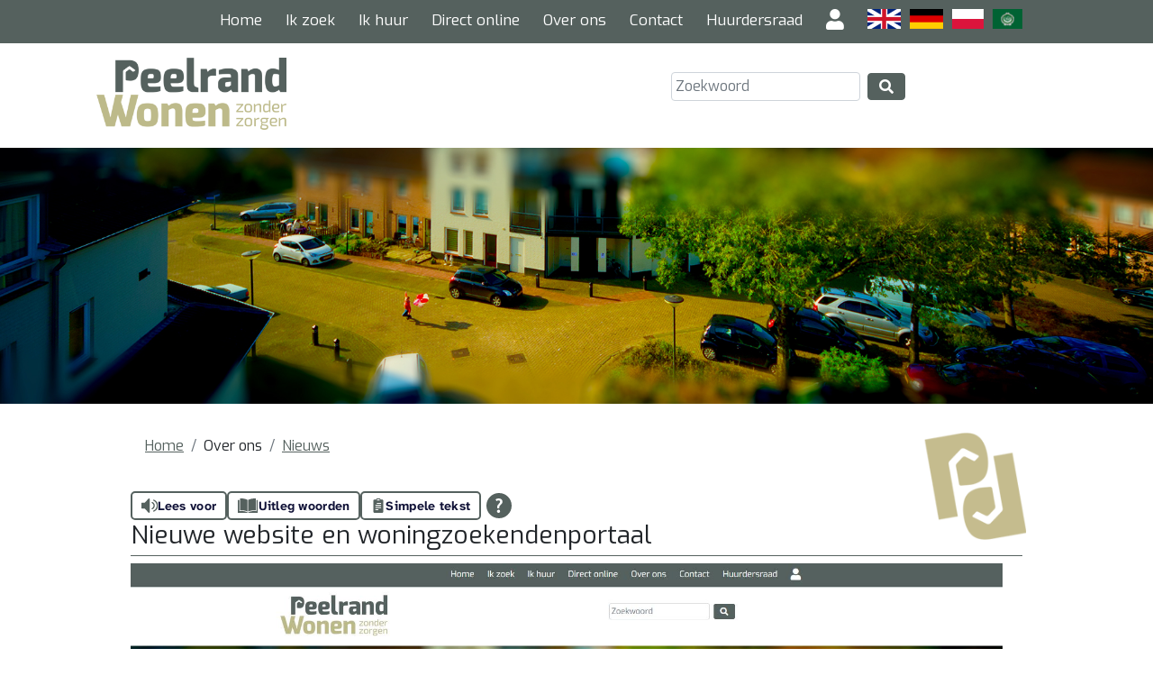

--- FILE ---
content_type: text/html; charset=UTF-8
request_url: https://www.peelrandwonen.nl/peelrandwonen/nieuws/27/Nieuwe+website+en+woningzoekendenportaal
body_size: 8499
content:
<html>
	<head> 
	<meta http-equiv="Content-Type" content="text/html; charset=utf-8"> 
	<title>Nieuwe website en woningzoekendenportaal| Nieuws Peelrand Wonen</title> 
	<meta name="description" content="We hebben onze website vernieuwd. De vormgeving is hetzelfde, maar de meeste functies zijn nieuw. Ruim een jaar geleden hebben wij de aansluiting bij Woonservice Regionaal teruggedraaid en ons woningzoekendensysteem weer zelfstandig georganiseerd. Nu hebben we de woonruimteverdeling in een nieuw jasje gestoken met een eigen woningzoekendenportaal. "> 
	<meta name="keywords" content=""> 
	<meta name="robots" content="index,follow"> 
	<meta name="copyright" content="Peelrand Wonen"> 
	<meta name="web_author" content="E-vontuur">

	<meta property="og:title" content="Nieuwe website en woningzoekendenportaal| Nieuws Peelrand Wonen"/>		<meta property="og:url" content="https://www.peelrandwonen.nl/peelrandwonen/nieuws/27/Nieuwe+website+en+woningzoekendenportaal"/>
		<meta property="og:image" content="https://www.peelrandwonen.nl/media/images/website.JPG"/>	<meta property="og:site_name" content="Peelrand Wonen"/>
	<meta property="og:description" content="We hebben onze website vernieuwd. De vormgeving is hetzelfde, maar de meeste functies zijn nieuw. Ruim een jaar geleden hebben wij de aansluiting bij Woonservice Regionaal teruggedraaid en ons woningzoekendensysteem weer zelfstandig georganiseerd. Nu hebben we de woonruimteverdeling in een nieuw jasje gestoken met een eigen woningzoekendenportaal. "/>

	
	<meta name="viewport" content="initial-scale=1.0, maximum-scale=1.0, minimum-scale=1.0, user-scalable=no, width=device-width"> 
	<link href="https://fonts.googleapis.com/css?family=Exo:400,700&amp;display=swap" rel="stylesheet"> 


    <link rel="apple-touch-icon" sizes="114x114" href="/assets/favicons/apple-touch-icon.png">
	<link rel="icon" type="image/png" sizes="32x32" href="/assets/favicons/favicon-32x32.png">
	<link rel="icon" type="image/png" sizes="16x16" href="/assets/favicons/favicon-16x16.png">
	<link rel="manifest" href="/assets/favicons/site.webmanifest">
	<link rel="mask-icon" href="/assets/favicons/safari-pinned-tab.svg" color="#9f3482">
	<link rel="shortcut icon" href="/assets/favicons/favicon.ico">
	
	<!-- CSS --> 
	<link rel="stylesheet" type="text/css" href="/assets/prw/default.css"> 
	<link rel="stylesheet" type="text/css" href="/assets/prw/main.css"> 
	<link rel="stylesheet" type="text/css" href="/assets/prw/nav.css"> 
	<link rel="stylesheet" type="text/css" href="/assets/prw/home.css"> 
	<link rel="stylesheet" type="text/css" href="/assets/prw/form.css"> 
	<link rel="stylesheet" type="text/css" href="/assets/prw/bjqs.css"> 
	<link rel="stylesheet" type="text/css" href="/assets/prw/animate.min.css"> 
	<link rel="stylesheet" type="text/css" href="/assets/prw/print.css" media="print"> 
	<link rel="stylesheet" type="text/css" href="/assets/product.css"> 
	<link rel="stylesheet" type="text/css" href="/assets/prw/result.css"> 
	<link rel="stylesheet" type="text/css" href="/assets/prw/alert.css"> 

    <link rel="stylesheet" href="/assets/bootstrap.min.css">
    <link rel="stylesheet" href="/assets/fa/css/all.min.css">

	<script type="text/javascript" src="/assets/bootstrap.min.js"></script> 
	<script type="text/javascript" src="/assets/jquery.min.js"></script> 
	<script type="text/javascript" src="/assets/popper.min.js"></script> 
	<script type="text/javascript" src="/assets/prw/js/bjqs-1.3.js"></script> 
	<script type="text/javascript" src="/assets/prw/js/jquery.cookie.js"></script> 
	<script type="text/javascript" src="/assets/prw/js/equal-heights.js"></script> 
	<script type="text/javascript" src="/assets/prw/js/wow.min.js"></script> 
	<script type="text/javascript" src="/assets/prw/js/main.js"></script>

	<link rel="stylesheet" href="/assets/prw/newsNW.css">
	<link rel="stylesheet" href="/assets/prw/categorie.css">
	<link rel="stylesheet" href="/assets/prw/calendar.css">
</head>
<body style="">


<script>
	function show_hide_menu(name) {
		window.scrollTo(0, 0);
		var subMenu = document.getElementsByClassName('subMenu');

		for (var i = 0; i < subMenu.length; i ++) {
			subMenu[i].style.display = 'none';
		}

		var x = document.getElementById(name);
		if (x.style.display === "none") {
		x.style.display = "block";
		} else {
		x.style.display = "none";
		}
		
		
	}
	
	function show_hide_pagemenu(name) {
	  
		var pageMenu = document.getElementsByClassName('pageMenu');

		for (var i = 0; i < pageMenu.length; i ++) {
			pageMenu[i].style.display = 'none';
		}		  
	  
		var x = document.getElementById(name);
		if (x.style.display === "none") {
		x.style.display = "block";
		} else {
		x.style.display = "none";
		}
	}	

	
	
</script>

<div id="menu" style="position: absolute; left: 0px; top: 15px; width: 60%; padding-left: 20px; background-color: #BDBA8A; z-index: 9999; display: none;">
			<div class="close"><a  onClick="show_hide_menu('menu')"  class="showmenu">x</a></div>

			<ul>					<div>
						<b>								<a href="/home" title="Home" class="MenuBarItemSubmenu">Home</a>						</b>
					</div>					<div>
						<b>								<a onClick="show_hide_menu('submenu2')" style="color: #55615E;" title="Ik zoek" class="MenuBarItemSubmenu">Ik zoek</a>						</b>
					</div>						<ul class="submenu"  id="submenu2" >							<li>									<a href="/account/login" title="Inloggen woningzoekende">Inloggen woningzoekende</a>							</li>							<li>									<a href="/ik-zoek/woningaanbod" title="Woningaanbod">Woningaanbod</a>							</li>							<li>									<a onClick="show_hide_pagemenu('pagemenu97')" style="color: #55615E;" title="Hoe werkt het?" class="MenuBarItemSubmenu">Hoe werkt het?</a>								<ul class="submenu pageMenu" id="pagemenu97">									<li>
										<a href="/ik-zoek/woningtoewijzing" title="Woningtoewijzing">Woningtoewijzing</a>
									</li>									<li>
										<a href="/ik-zoek/woningruil" title="Woningruil">Woningruil</a>
									</li>									<li>
										<a href="/ik-zoek/doorstroomregeling" title="Doorstroomregeling">Doorstroomregeling</a>
									</li>									<li>
										<a href="/ik-zoek/spoedzoekers" title="Spoedzoekers">Spoedzoekers</a>
									</li>								</ul>							</li>							<li>									<a href="/ik-zoek/urgentie" title="Urgentie">Urgentie</a>							</li>							<li>									<a href="/ik-zoek/passend-toewijzen" title="Passend toewijzen">Passend toewijzen</a>							</li>							<li>									<a href="/ik-zoek/verantwoording-toewijzing" title="Verantwoording toewijzing">Verantwoording toewijzing</a>							</li>							<li>									<a href="/ik-zoek/nieuwbouwprojecten" title="Nieuwbouwprojecten">Nieuwbouwprojecten</a>							</li>						</ul>					<div>
						<b>								<a onClick="show_hide_menu('submenu1')" style="color: #55615E;" title="Ik huur" class="MenuBarItemSubmenu">Ik huur</a>						</b>
					</div>						<ul class="submenu"  id="submenu1" >							<li>									<a onClick="show_hide_pagemenu('pagemenu7')" style="color: #55615E;" title="De huurprijs" class="MenuBarItemSubmenu">De huurprijs</a>								<ul class="submenu pageMenu" id="pagemenu7">									<li>
										<a href="/ik-huur/betaling" title="Huurbetaling">Huurbetaling</a>
									</li>									<li>
										<a href="/ik-huur/huurtoeslag" title="Huurtoeslag">Huurtoeslag</a>
									</li>									<li>
										<a href="/ik-huur/huuraanpassing" title="Huuraanpassing">Huuraanpassing</a>
									</li>									<li>
										<a href="/ik-huur/huuraanpassing-2025" title="Huuraanpassing 2025">Huuraanpassing 2025</a>
									</li>								</ul>							</li>							<li>									<a onClick="show_hide_pagemenu('pagemenu11')" style="color: #55615E;" title="Het huurcontract" class="MenuBarItemSubmenu">Het huurcontract</a>								<ul class="submenu pageMenu" id="pagemenu11">									<li>
										<a href="/ik-huur/huuropzegging" title="Huuropzegging">Huuropzegging</a>
									</li>									<li>
										<a href="/ik-huur/algemene-huurvoorwaarden" title="Algemene huurvoorwaarden">Algemene huurvoorwaarden</a>
									</li>									<li>
										<a href="/ik-huur/medehuurderschap-en-inwoning" title="Medehuurderschap en inwoning">Medehuurderschap en inwoning</a>
									</li>								</ul>							</li>							<li>									<a onClick="show_hide_pagemenu('pagemenu15')" style="color: #55615E;" title="Reparaties en onderhoud" class="MenuBarItemSubmenu">Reparaties en onderhoud</a>								<ul class="submenu pageMenu" id="pagemenu15">									<li>
										<a href="/ik-huur/reparaties-onderhoud" title="Algemene informatie">Algemene informatie</a>
									</li>									<li>
										<a href="/ik-huur/reparatieverzoek" title="Reparatieverzoek ">Reparatieverzoek </a>
									</li>									<li>
										<a href="/ik-huur/goed-ventileren" title="Goed ventileren">Goed ventileren</a>
									</li>									<li>
										<a href="/ik-huur/erfafscheiding" title="Erfafscheiding">Erfafscheiding</a>
									</li>								</ul>							</li>							<li>									<a onClick="show_hide_pagemenu('pagemenu77')" style="color: #55615E;" title="Duurzaamheid" class="MenuBarItemSubmenu">Duurzaamheid</a>								<ul class="submenu pageMenu" id="pagemenu77">									<li>
										<a href="/ik-huur/Bespaartips" title="Bespaartips">Bespaartips</a>
									</li>									<li>
										<a href="/ik-huur/Zonnepanelen" title="Zonnepanelen">Zonnepanelen</a>
									</li>									<li>
										<a href="/ik-huur/Duurzaam-wonen" title="Duurzaam wonen">Duurzaam wonen</a>
									</li>									<li>
										<a href="/ik-huur/Duurzaamheidsvisie" title="Duurzaamheidsvisie">Duurzaamheidsvisie</a>
									</li>									<li>
										<a href="/ik-huur/groene-erfafscheiding" title="Groene erfafscheiding">Groene erfafscheiding</a>
									</li>								</ul>							</li>							<li>									<a href="/ik-huur/Leefbaarheid" title="Leefbaarheid">Leefbaarheid</a>							</li>							<li>									<a href="/ik-huur/overlast" title="Overlast">Overlast</a>							</li>							<li>									<a href="/ik-huur/samen-voor-een-veilige-buurt" title="Samen voor een veilige buurt">Samen voor een veilige buurt</a>							</li>							<li>									<a onClick="show_hide_pagemenu('pagemenu20')" style="color: #55615E;" title="Woning aanpassen" class="MenuBarItemSubmenu">Woning aanpassen</a>								<ul class="submenu pageMenu" id="pagemenu20">									<li>
										<a href="/ik-huur/zelf-aangebrachte-voorzieningen" title="Zelf aangebrachte voorzieningen">Zelf aangebrachte voorzieningen</a>
									</li>									<li>
										<a href="/ik-huur/wmo-aanpassing" title="WMO aanpassing">WMO aanpassing</a>
									</li>								</ul>							</li>							<li>									<a href="/ik-huur/verzekeren" title="Verzekeren">Verzekeren</a>							</li>							<li>									<a href="/ik-huur/webtips" title="Webtips">Webtips</a>							</li>							<li>									<a href="/ik-huur/KWH" title="KWH">KWH</a>							</li>						</ul>					<div>
						<b>								<a onClick="show_hide_menu('submenu6')" style="color: #55615E;" title="Direct online" class="MenuBarItemSubmenu">Direct online</a>						</b>
					</div>						<ul class="submenu"  id="submenu6" >							<li>									<a href="/direct-online/reparatiemelding" title="Reparatieverzoek">Reparatieverzoek</a>							</li>							<li>									<a href="/direct-online/inschrijvenwoningzoekende" title="Inschrijven als woningzoekende">Inschrijven als woningzoekende</a>							</li>							<li>									<a href="/direct-online/urgentie-aanvragen" title="Urgentie aanvragen">Urgentie aanvragen</a>							</li>							<li>									<a href="/direct-online/huur-opzeggen" title="Huur opzeggen">Huur opzeggen</a>							</li>							<li>									<a href="/direct-online/huur-opzeggen-bij-overlijden" title="Huur opzeggen bij overlijden">Huur opzeggen bij overlijden</a>							</li>							<li>									<a href="/direct-online/zav-aanvraag" title="ZAV aanvraag">ZAV aanvraag</a>							</li>							<li>									<a href="/direct-online/medehuurderschapeninwoning" title="Medehuurderschap en inwoning">Medehuurderschap en inwoning</a>							</li>							<li>									<a href="/direct-online/beeindiging-samenwonen" title="Beëindiging samenwonen">Beëindiging samenwonen</a>							</li>							<li>									<a href="/direct-online/verzoek-woningruil" title="Verzoek woningruil">Verzoek woningruil</a>							</li>							<li>									<a href="/direct-online/aanvraagformulier-leefbaarheidsbudget" title="Aanvraagformulier Leefbaarheidsbudget">Aanvraagformulier Leefbaarheidsbudget</a>							</li>							<li>									<a href="/direct-online/klacht-melden" title="Klacht melden">Klacht melden</a>							</li>							<li>									<a href="/direct-online/overlast-melden" title="Overlast melden">Overlast melden</a>							</li>						</ul>					<div>
						<b>								<a onClick="show_hide_menu('submenu3')" style="color: #55615E;" title="Over ons" class="MenuBarItemSubmenu">Over ons</a>						</b>
					</div>						<ul class="submenu"  id="submenu3" >							<li>									<a href="/peelrandwonen/nieuws" title="Nieuws">Nieuws</a>							</li>							<li>									<a href="/peelrandwonen/team" title="Wie zijn wij">Wie zijn wij</a>							</li>							<li>									<a href="/peelrandwonen/raad-van-commissarissen" title="Raad van Commissarissen">Raad van Commissarissen</a>							</li>							<li>									<a href="/peelrandwonen/vacatures" title="Vacatures">Vacatures</a>							</li>							<li>									<a onClick="show_hide_pagemenu('pagemenu47')" style="color: #55615E;" title="Governance en bestuur" class="MenuBarItemSubmenu">Governance en bestuur</a>								<ul class="submenu pageMenu" id="pagemenu47">									<li>
										<a href="/peelrandwonen/ondernemingsvisie" title="Ondernemingsvisie">Ondernemingsvisie</a>
									</li>									<li>
										<a href="/peelrandwonen/jaarverslagen" title="Jaarverslagen">Jaarverslagen</a>
									</li>									<li>
										<a href="/peelrandwonen/publicatieplicht" title="Publicatieplicht (ANBI)">Publicatieplicht (ANBI)</a>
									</li>									<li>
										<a href="/peelrandwonen/prestatieafspraken" title="Prestatieafspraken">Prestatieafspraken</a>
									</li>									<li>
										<a href="/peelrandwonen/governance" title="Governance">Governance</a>
									</li>									<li>
										<a href="/peelrandwonen/integriteitscode" title="Integriteitscode">Integriteitscode</a>
									</li>									<li>
										<a href="/peelrandwonen/klokkenluidersregeling" title="Klokkenluidersregeling">Klokkenluidersregeling</a>
									</li>									<li>
										<a href="/peelrandwonen/visitatierapport" title="Visitatierapport">Visitatierapport</a>
									</li>									<li>
										<a href="/peelrandwonen/Beloningsbeleid" title="Beloningsbeleid">Beloningsbeleid</a>
									</li>									<li>
										<a href="/peelrandwonen/Duurzaamheidsvisie" title="Duurzaamheidsvisie">Duurzaamheidsvisie</a>
									</li>									<li>
										<a href="/peelrandwonen/inkoopenaanbestedingsbeleid" title="Inkoop- en aanbestedingsbeleid">Inkoop- en aanbestedingsbeleid</a>
									</li>								</ul>							</li>							<li>									<a href="/peelrandwonen/laat-ons-leren-van-uw-klacht" title="Laat ons leren van uw klacht">Laat ons leren van uw klacht</a>							</li>						</ul>					<div>
						<b>								<a onClick="show_hide_menu('submenu4')" style="color: #55615E;" title="Contact" class="MenuBarItemSubmenu">Contact</a>						</b>
					</div>						<ul class="submenu"  id="submenu4" >							<li>									<a href="/contact/faq" title="Veel gestelde vragen">Veel gestelde vragen</a>							</li>							<li>									<a href="/contact/contactformulier" title="Contactformulier">Contactformulier</a>							</li>							<li>									<a href="/contact/contactgegevens" title="Contactgegevens">Contactgegevens</a>							</li>							<li>									<a href="/contact/routeinformatie" title="Route informatie">Route informatie</a>							</li>						</ul>					<div>
						<b>								<a onClick="show_hide_menu('submenu7')" style="color: #55615E;" title="Huurdersraad" class="MenuBarItemSubmenu">Huurdersraad</a>						</b>
					</div>						<ul class="submenu"  id="submenu7" >							<li>									<a href="/huurdersraad/huurdersraad" title="Algemene informatie">Algemene informatie</a>							</li>							<li>									<a href="/huurdersraad/verslagen" title="Verslagen algemene huurdersbijeenkomsten">Verslagen algemene huurdersbijeenkomsten</a>							</li>						</ul>
			</ul>
			<a target="_blank" href="https://peelrandwonen-nl.translate.goog/peelrandwonen/nieuws/27/Nieuwe+website+en+woningzoekendenportaal?_x_tr_sl=nl&_x_tr_tl=en&_x_tr_hl=nl&_x_tr_pto=wapp"><img src="/images/en.png" style="height: 22px;"/></a>
			<a target="_blank" style="margin-left: 10px!important;" href="https://peelrandwonen-nl.translate.goog/peelrandwonen/nieuws/27/Nieuwe+website+en+woningzoekendenportaal?_x_tr_sl=nl&_x_tr_tl=de&_x_tr_hl=nl&_x_tr_pto=wapp"><img src="/images/de.png" style="height: 22px;"/></a>
			<a target="_blank" style="margin-left: 10px!important;" href="https://peelrandwonen-nl.translate.goog/peelrandwonen/nieuws/27/Nieuwe+website+en+woningzoekendenportaal?_x_tr_sl=nl&_x_tr_tl=pl&_x_tr_hl=nl&_x_tr_pto=wapp"><img src="/images/pl.png" style="height: 22px;"/></a>
			<a target="_blank" style="margin-left: 10px!important;" href="https://peelrandwonen-nl.translate.goog/peelrandwonen/nieuws/27/Nieuwe+website+en+woningzoekendenportaal?_x_tr_sl=nl&_x_tr_tl=ar&_x_tr_hl=nl&_x_tr_pto=wapp"><img src="/images/ar.png" style="height: 22px;"/></a>

			
</div>

<div id="topwrapper" class="container-fluid d-none d-lg-block">
	<div class="container text-white">
		<div class="row">
			<div id="top">

				<div id="nav">

					<ul>					<li class="mx_parent">
					<a href="/home"  title="Home" class="MenuBarItemSubmenu">Home</a>					</li>					<li class="mx_parent">
					<a href="#"  title="Ik zoek" class="MenuBarItemSubmenu">Ik zoek</a>					<ul class="submenu" id="2">					<li>					<a href="/account/login" title="Inloggen woningzoekende">Inloggen woningzoekende</a>					</li>					<li>					<a href="/ik-zoek/woningaanbod" title="Woningaanbod">Woningaanbod</a>					</li>					<li>					<a title="Hoe werkt het?">Hoe werkt het?</a>					<ul class="submenu" id="97">					<li>
					<a href="/ik-zoek/woningtoewijzing" title="Woningtoewijzing">Woningtoewijzing</a>
					</li>					<li>
					<a href="/ik-zoek/woningruil" title="Woningruil">Woningruil</a>
					</li>					<li>
					<a href="/ik-zoek/doorstroomregeling" title="Doorstroomregeling">Doorstroomregeling</a>
					</li>					<li>
					<a href="/ik-zoek/spoedzoekers" title="Spoedzoekers">Spoedzoekers</a>
					</li>					</ul>					</li>					<li>					<a href="/ik-zoek/urgentie" title="Urgentie">Urgentie</a>					</li>					<li>					<a href="/ik-zoek/passend-toewijzen" title="Passend toewijzen">Passend toewijzen</a>					</li>					<li>					<a href="/ik-zoek/verantwoording-toewijzing" title="Verantwoording toewijzing">Verantwoording toewijzing</a>					</li>					<li>					<a href="/ik-zoek/nieuwbouwprojecten" title="Nieuwbouwprojecten">Nieuwbouwprojecten</a>					</li>					</ul>					</li>					<li class="mx_parent">
					<a href="#"  title="Ik huur" class="MenuBarItemSubmenu">Ik huur</a>					<ul class="submenu" id="1">					<li>					<a title="De huurprijs">De huurprijs</a>					<ul class="submenu" id="7">					<li>
					<a href="/ik-huur/betaling" title="Huurbetaling">Huurbetaling</a>
					</li>					<li>
					<a href="/ik-huur/huurtoeslag" title="Huurtoeslag">Huurtoeslag</a>
					</li>					<li>
					<a href="/ik-huur/huuraanpassing" title="Huuraanpassing">Huuraanpassing</a>
					</li>					<li>
					<a href="/ik-huur/huuraanpassing-2025" title="Huuraanpassing 2025">Huuraanpassing 2025</a>
					</li>					</ul>					</li>					<li>					<a title="Het huurcontract">Het huurcontract</a>					<ul class="submenu" id="11">					<li>
					<a href="/ik-huur/huuropzegging" title="Huuropzegging">Huuropzegging</a>
					</li>					<li>
					<a href="/ik-huur/algemene-huurvoorwaarden" title="Algemene huurvoorwaarden">Algemene huurvoorwaarden</a>
					</li>					<li>
					<a href="/ik-huur/medehuurderschap-en-inwoning" title="Medehuurderschap en inwoning">Medehuurderschap en inwoning</a>
					</li>					</ul>					</li>					<li>					<a title="Reparaties en onderhoud">Reparaties en onderhoud</a>					<ul class="submenu" id="15">					<li>
					<a href="/ik-huur/reparaties-onderhoud" title="Algemene informatie">Algemene informatie</a>
					</li>					<li>
					<a href="/ik-huur/reparatieverzoek" title="Reparatieverzoek ">Reparatieverzoek </a>
					</li>					<li>
					<a href="/ik-huur/goed-ventileren" title="Goed ventileren">Goed ventileren</a>
					</li>					<li>
					<a href="/ik-huur/erfafscheiding" title="Erfafscheiding">Erfafscheiding</a>
					</li>					</ul>					</li>					<li>					<a title="Duurzaamheid">Duurzaamheid</a>					<ul class="submenu" id="77">					<li>
					<a href="/ik-huur/Bespaartips" title="Bespaartips">Bespaartips</a>
					</li>					<li>
					<a href="/ik-huur/Zonnepanelen" title="Zonnepanelen">Zonnepanelen</a>
					</li>					<li>
					<a href="/ik-huur/Duurzaam-wonen" title="Duurzaam wonen">Duurzaam wonen</a>
					</li>					<li>
					<a href="/ik-huur/Duurzaamheidsvisie" title="Duurzaamheidsvisie">Duurzaamheidsvisie</a>
					</li>					<li>
					<a href="/ik-huur/groene-erfafscheiding" title="Groene erfafscheiding">Groene erfafscheiding</a>
					</li>					</ul>					</li>					<li>					<a href="/ik-huur/Leefbaarheid" title="Leefbaarheid">Leefbaarheid</a>					</li>					<li>					<a href="/ik-huur/overlast" title="Overlast">Overlast</a>					</li>					<li>					<a href="/ik-huur/samen-voor-een-veilige-buurt" title="Samen voor een veilige buurt">Samen voor een veilige buurt</a>					</li>					<li>					<a title="Woning aanpassen">Woning aanpassen</a>					<ul class="submenu" id="20">					<li>
					<a href="/ik-huur/zelf-aangebrachte-voorzieningen" title="Zelf aangebrachte voorzieningen">Zelf aangebrachte voorzieningen</a>
					</li>					<li>
					<a href="/ik-huur/wmo-aanpassing" title="WMO aanpassing">WMO aanpassing</a>
					</li>					</ul>					</li>					<li>					<a href="/ik-huur/verzekeren" title="Verzekeren">Verzekeren</a>					</li>					<li>					<a href="/ik-huur/webtips" title="Webtips">Webtips</a>					</li>					<li>					<a href="/ik-huur/KWH" title="KWH">KWH</a>					</li>					</ul>					</li>					<li class="mx_parent">
					<a href="#"  title="Direct online" class="MenuBarItemSubmenu">Direct online</a>					<ul class="submenu" id="6">					<li>					<a href="/direct-online/reparatiemelding" title="Reparatieverzoek">Reparatieverzoek</a>					</li>					<li>					<a href="/direct-online/inschrijvenwoningzoekende" title="Inschrijven als woningzoekende">Inschrijven als woningzoekende</a>					</li>					<li>					<a href="/direct-online/urgentie-aanvragen" title="Urgentie aanvragen">Urgentie aanvragen</a>					</li>					<li>					<a href="/direct-online/huur-opzeggen" title="Huur opzeggen">Huur opzeggen</a>					</li>					<li>					<a href="/direct-online/huur-opzeggen-bij-overlijden" title="Huur opzeggen bij overlijden">Huur opzeggen bij overlijden</a>					</li>					<li>					<a href="/direct-online/zav-aanvraag" title="ZAV aanvraag">ZAV aanvraag</a>					</li>					<li>					<a href="/direct-online/medehuurderschapeninwoning" title="Medehuurderschap en inwoning">Medehuurderschap en inwoning</a>					</li>					<li>					<a href="/direct-online/beeindiging-samenwonen" title="Beëindiging samenwonen">Beëindiging samenwonen</a>					</li>					<li>					<a href="/direct-online/verzoek-woningruil" title="Verzoek woningruil">Verzoek woningruil</a>					</li>					<li>					<a href="/direct-online/aanvraagformulier-leefbaarheidsbudget" title="Aanvraagformulier Leefbaarheidsbudget">Aanvraagformulier Leefbaarheidsbudget</a>					</li>					<li>					<a href="/direct-online/klacht-melden" title="Klacht melden">Klacht melden</a>					</li>					<li>					<a href="/direct-online/overlast-melden" title="Overlast melden">Overlast melden</a>					</li>					</ul>					</li>					<li class="mx_parent">
					<a href="#"  title="Over ons" class="MenuBarItemSubmenu">Over ons</a>					<ul class="submenu" id="3">					<li>					<a href="/peelrandwonen/nieuws" title="Nieuws">Nieuws</a>					</li>					<li>					<a href="/peelrandwonen/team" title="Wie zijn wij">Wie zijn wij</a>					</li>					<li>					<a href="/peelrandwonen/raad-van-commissarissen" title="Raad van Commissarissen">Raad van Commissarissen</a>					</li>					<li>					<a href="/peelrandwonen/vacatures" title="Vacatures">Vacatures</a>					</li>					<li>					<a title="Governance en bestuur">Governance en bestuur</a>					<ul class="submenu" id="47">					<li>
					<a href="/peelrandwonen/ondernemingsvisie" title="Ondernemingsvisie">Ondernemingsvisie</a>
					</li>					<li>
					<a href="/peelrandwonen/jaarverslagen" title="Jaarverslagen">Jaarverslagen</a>
					</li>					<li>
					<a href="/peelrandwonen/publicatieplicht" title="Publicatieplicht (ANBI)">Publicatieplicht (ANBI)</a>
					</li>					<li>
					<a href="/peelrandwonen/prestatieafspraken" title="Prestatieafspraken">Prestatieafspraken</a>
					</li>					<li>
					<a href="/peelrandwonen/governance" title="Governance">Governance</a>
					</li>					<li>
					<a href="/peelrandwonen/integriteitscode" title="Integriteitscode">Integriteitscode</a>
					</li>					<li>
					<a href="/peelrandwonen/klokkenluidersregeling" title="Klokkenluidersregeling">Klokkenluidersregeling</a>
					</li>					<li>
					<a href="/peelrandwonen/visitatierapport" title="Visitatierapport">Visitatierapport</a>
					</li>					<li>
					<a href="/peelrandwonen/Beloningsbeleid" title="Beloningsbeleid">Beloningsbeleid</a>
					</li>					<li>
					<a href="/peelrandwonen/Duurzaamheidsvisie" title="Duurzaamheidsvisie">Duurzaamheidsvisie</a>
					</li>					<li>
					<a href="/peelrandwonen/inkoopenaanbestedingsbeleid" title="Inkoop- en aanbestedingsbeleid">Inkoop- en aanbestedingsbeleid</a>
					</li>					</ul>					</li>					<li>					<a href="/peelrandwonen/laat-ons-leren-van-uw-klacht" title="Laat ons leren van uw klacht">Laat ons leren van uw klacht</a>					</li>					</ul>					</li>					<li class="mx_parent">
					<a href="#"  title="Contact" class="MenuBarItemSubmenu">Contact</a>					<ul class="submenu" id="4">					<li>					<a href="/contact/faq" title="Veel gestelde vragen">Veel gestelde vragen</a>					</li>					<li>					<a href="/contact/contactformulier" title="Contactformulier">Contactformulier</a>					</li>					<li>					<a href="/contact/contactgegevens" title="Contactgegevens">Contactgegevens</a>					</li>					<li>					<a href="/contact/routeinformatie" title="Route informatie">Route informatie</a>					</li>					</ul>					</li>					<li class="mx_parent">
					<a href="#"  title="Huurdersraad" class="MenuBarItemSubmenu">Huurdersraad</a>					<ul class="submenu" id="7">					<li>					<a href="/huurdersraad/huurdersraad" title="Algemene informatie">Algemene informatie</a>					</li>					<li>					<a href="/huurdersraad/verslagen" title="Verslagen algemene huurdersbijeenkomsten">Verslagen algemene huurdersbijeenkomsten</a>					</li>					</ul>					</li>					<li>
					<a href="/account" title="Inloggen woningzoekende">
					<i class="fa fa-user fa-lg mt-1" aria-hidden="true"></i>
					</a> 
					</li>

						<li>
							<a target="_blank" href="https://peelrandwonen-nl.translate.goog/peelrandwonen/nieuws/27/Nieuwe+website+en+woningzoekendenportaal?_x_tr_sl=nl&_x_tr_tl=en&_x_tr_hl=nl&_x_tr_pto=wapp"><img src="/images/en.png" style="height: 22px;"/></a>
						</li>
						<li>
							<a target="_blank" style="margin-left: 10px!important;" href="https://peelrandwonen-nl.translate.goog/peelrandwonen/nieuws/27/Nieuwe+website+en+woningzoekendenportaal?_x_tr_sl=nl&_x_tr_tl=de&_x_tr_hl=nl&_x_tr_pto=wapp"><img src="/images/de.png" style="height: 22px;"/></a>
						</li>
						<li>
							<a target="_blank" style="margin-left: 10px!important;" href="https://peelrandwonen-nl.translate.goog/peelrandwonen/nieuws/27/Nieuwe+website+en+woningzoekendenportaal?_x_tr_sl=nl&_x_tr_tl=pl&_x_tr_hl=nl&_x_tr_pto=wapp"><img src="/images/pl.png" style="height: 22px;"/></a>
						</li>
						<li>
							<a target="_blank" style="margin-left: 10px!important;" href="https://peelrandwonen-nl.translate.goog/peelrandwonen/nieuws/27/Nieuwe+website+en+woningzoekendenportaal?_x_tr_sl=nl&_x_tr_tl=ar&_x_tr_hl=nl&_x_tr_pto=wapp"><img src="/images/ar.png" style="height: 22px;"/></a>
						</li>
					</ul>
					
				</div>
			</div>
		</div>

	</div>
</div>

<script>
	function show_hide_zoeken() {
	  var x = document.getElementById("zoekenDiv");
	  if (x.style.display === "none") {
		x.style.display = "block";
	  } else {
		x.style.display = "none";
	  }
	}
</script>


<div id="topwrapper"  style="padding-bottom: 15px!important; min-height: 58px;" class="container-fluid pt-1 d-block d-lg-none">
	<div class="container pt-1 pb-1" style="margin-left: 0px!important; margin-right: 0px!important;">

			<div class="row" >
				<div class="col-3  text-center" >
					<a href="/">	
					<img class="mobile" src="/assets/prw/layout/logo-peelrandwoonen-klein-mobile.png" alt="Peelrand Wonen" width="104" height="40">
					</a>
				</div>
				<div class="col-9 text-right mt-2 pr-0" style="color: white; font-size: 12px; float: right!~important;">
					<a onClick="show_hide_menu('menu')" class="btn btn-secondary btn-circle mr-2" style="width: 40px; height: 40px; border-radius: 20px; text-align: center; margin-top: -8px; padding: 0px;">
						<i class="fa fa-bars" style="width: 30px; height: 30px; margin-left: 1px; margin-top: 10px;"></i>
					</a>
					<a onClick="show_hide_zoeken()" class="btn btn-secondary btn-circle mr-2" style="width: 40px; height: 40px; border-radius: 20px; text-align: center; margin-top: -8px; padding: 0px;">
						<i class="fa fa-search" style="width: 30px; height: 30px; margin-left: 1px; margin-top: 10px;"></i>
					</a>
					<a href="/account/login" class="btn btn-secondary btn-circle " style="width: 40px; height: 40px; border-radius: 20px; text-align: center; margin-top: -8px; padding: 0px;">
						<i class="fa fa-user" style="width: 30px; height: 30px; margin-left: 1px; margin-top: 10px;"></i>
					</a>

				</div>
			</div>
			



	</div>
</div>

<div  id="zoekenDiv" style="display: none; position: sticky; top: 58px; background-color: white; z-index: 999;">
	<form class="form-inline float-right mt-3" style="width: 220px; margin-right: 20px;" method="post" action="/zoekresultaten">
		<input type="text" name="zoekwoord" style="padding: .175rem .25rem!important; width: 170px;" placeholder="Zoekwoord" class="form-control" id="zoekwoord" value="">
	   <button type="submit" class="btn btn-primary ml-2"><i class="fa fa-search" aria-hidden="true"></i></button>
	</form>	
</div>


<div class="clear"></div>

<div class="container-fluid  d-none d-lg-block" style="padding-top: 60px;">
	<div class="container pt-1 pb-1">

			<div class="row mb-3 ">
				<div class="col-3  text-center" >
					<a href="/"><img src="/assets/prw/layout/logo-peelrandwonen.png" alt="Peelrand Wonen" height="80"></a>
				</div>
				<div class="col-7 text-md-right mt-2 mt-md-0 text-right" style="color: white; font-size: 12px;">
						<form class="form-inline float-right mt-3 " method="post" action="/zoekresultaten">
							<input type="text" name="zoekwoord" style="padding: .175rem .25rem!important;" placeholder="Zoekwoord" class="form-control" id="zoekwoord" value="">
						   <button type="submit" class="btn btn-primary ml-2"><i class="fa fa-search" aria-hidden="true"></i></button>
						</form>						
				</div>
			</div>

	</div>
</div>


<div class="clear"></div>

<div id="sliderwrapper" >	
	<div id="slider" style="max-width: 100%; min-height: 150px; position: relative; height: 227.333px; z-index: 50;">
	<ul class="bjqs" style="min-height: 150px; width: 100%; display: block; height: 227.333px;">	
		<li class="bjqs-slide" style="min-height: 150px; width: 100%; display: none; height: 227.333px;"><img src="https://www.peelrandwonen.nl/media/images/boekel-1-tiltshift.jpg" alt="Slider 1" style="min-height: 150px; width: 100%; height: 227.333px;"></li>	
		<li class="bjqs-slide" style="min-height: 150px; width: 100%; display: none; height: 227.333px;"><img src="https://www.peelrandwonen.nl/media/images/boekel-11-tiltshift.jpg" alt="Slider 11" style="min-height: 150px; width: 100%; height: 227.333px;"></li>	
		<li class="bjqs-slide" style="min-height: 150px; width: 100%; display: none; height: 227.333px;"><img src="https://www.peelrandwonen.nl/media/images/boekel-10-tiltshift.jpg" alt="Slider 10" style="min-height: 150px; width: 100%; height: 227.333px;"></li>	
		<li class="bjqs-slide" style="min-height: 150px; width: 100%; display: none; height: 227.333px;"><img src="https://www.peelrandwonen.nl/media/images/boekel-9-tiltshift.jpg" alt="Slider 9" style="min-height: 150px; width: 100%; height: 227.333px;"></li>	
		<li class="bjqs-slide" style="min-height: 150px; width: 100%; display: none; height: 227.333px;"><img src="https://www.peelrandwonen.nl/media/images/boekel-8-tiltshift.jpg" alt="Slider 8" style="min-height: 150px; width: 100%; height: 227.333px;"></li>	
		<li class="bjqs-slide" style="min-height: 150px; width: 100%; display: none; height: 227.333px;"><img src="https://www.peelrandwonen.nl/media/images/boekel-7-tiltshift.jpg" alt="Slider 7" style="min-height: 150px; width: 100%; height: 227.333px;"></li>	
		<li class="bjqs-slide" style="min-height: 150px; width: 100%; display: none; height: 227.333px;"><img src="https://www.peelrandwonen.nl/media/images/boekel-6-tiltshift.jpg" alt="Sider 6" style="min-height: 150px; width: 100%; height: 227.333px;"></li>	
		<li class="bjqs-slide" style="min-height: 150px; width: 100%; display: none; height: 227.333px;"><img src="https://www.peelrandwonen.nl/media/images/boekel-5-tiltshift.jpg" alt="Slider 5" style="min-height: 150px; width: 100%; height: 227.333px;"></li>	
		<li class="bjqs-slide" style="min-height: 150px; width: 100%; display: none; height: 227.333px;"><img src="https://www.peelrandwonen.nl/media/images/boekel-4-tiltshift.jpg" alt="Slider 4" style="min-height: 150px; width: 100%; height: 227.333px;"></li>	
		<li class="bjqs-slide" style="min-height: 150px; width: 100%; display: none; height: 227.333px;"><img src="https://www.peelrandwonen.nl/media/images/boekel-3-tiltshift.jpg" alt="Slider 3" style="min-height: 150px; width: 100%; height: 227.333px;"></li>	
		<li class="bjqs-slide" style="min-height: 150px; width: 100%; display: none; height: 227.333px;"><img src="https://www.peelrandwonen.nl/media/images/boekel-2-tiltshift.jpg" alt="Slider 2" style="min-height: 150px; width: 100%; height: 227.333px;"></li>	
		<li class="bjqs-slide" style="min-height: 150px; width: 100%; display: none; height: 227.333px;"><img src="https://www.peelrandwonen.nl/media/images/boekel-12-tiltshift.jpg" alt="Slider 12" style="min-height: 150px; width: 100%; height: 227.333px;"></li>	

</ul>
	</div>
	

<div id="overlay"><img src="/assets/prw/layout/watermerk.png" alt=""></div>
<div id="aktie">
</div>
</div>
<div class="clear"></div>
		<div id="contentwrapper">
			<div id="breadcrumbs" style="margin-top: 10px;">
				
				<nav aria-label="breadcrumb">
				  <ol class="breadcrumb" style="background-color: white!important; font-size: 16px;">							<li class="breadcrumb-item"><a href="/home" style="text-decoration: underline;">Home</a></li>							<li class="breadcrumb-item">Over ons</li>							<li class="breadcrumb-item"><a href="/peelrandwonen/nieuws" style="text-decoration: underline;">Nieuws</a></li>					
					<!--<li class="breadcrumb-item active" aria-current="page">Data</li>-->
				  </ol>
				</nav>
				

			
			</div>
			<div id="content">	
<div id="circles" style="z-index:99;"><img src="/images/bg-h1.png" alt="" width="129" height="132"></div>
	<div class="clear"></div>

<h1>Nieuwe website en woningzoekendenportaal</h1>
<div id="mx_news_item">		<div class="mx_news_item_main_image">
		
		<!--
		<a href="https://www.peelrandwonen.nl/media/images/website.JPG" class="fancybox fancybox-loaded" data-fancybox-group="mx_news_item[17693]">
			<img src="https://www.peelrandwonen.nl/media/images/website.JPG" alt="Nieuwe website en woningzoekendenportaal">
		</a>
		-->
	
	
			<script>
				function photoDisplay(image) {
				  
					var appBanners = document.getElementsByClassName('imageBig');

					for (var i = 0; i < appBanners.length; i ++) {
						appBanners[i].style.display = 'none';
					}				  
				  
				  var x = document.getElementById( image );
					x.style.display = "block";
				}
			</script>
					
				<img src="https://www.peelrandwonen.nl/media/images/website.JPG" class="imageBig" id="hoofdfoto" alt="Hoofdfoto"/>		<div class="clear"></div>
		</div>		<div class="clear"></div>
		<div class="mb-2"><i>Datum:22-12-2020</i></div>
		<div class="clear"></div><p>We hebben onze website vernieuwd. De vormgeving is hetzelfde, maar de meeste functies zijn nieuw. Ruim een jaar geleden hebben wij de aansluiting bij Woonservice Regionaal teruggedraaid en ons woningzoekendensysteem weer zelfstandig georganiseerd. Nu hebben we de woonruimteverdeling in een nieuw jasje gestoken met een eigen woningzoekendenportaal. Alle woningzoekenden van PeelrandWonen hebben een eigen woningzoekenden account, waarmee ze op onze website inloggen.</p>
<p><strong>Voordelen nieuw systeem</strong><br />De nieuwe website biedt PeelrandWonen meer digitale mogelijkheden voor de huurders en de woningzoekenden. Daarbij heeft elke woningzoekende een eigen woningzoekenden account gekregen. Voor de woningzoekenden betekent dit:<br />- Eenvoudig reageren op het woningaanbod<br />- De inschrijfgegevens worden direct getoetst aan de toewijzingscriteria van een woning waarop de woningzoekende reageert (bijvoorbeeld toetsing op inkomen &ndash; leeftijd en huishoudsamenstelling)<br />- De woningzoekende krijgt een overzicht van woningen waarop is gereageerd<br />- Na een reactie op het woningaanbod heeft de woningzoekende inzicht op de positie en de status van de woning<br />- Zelf eigen inschrijfgegevens beheren en wijzigen</p>
<p><strong>Inschrijven</strong><br />Wilt u zich inschrijven als woningzoekende? Klik dan <a title="inschrijven" href="https://www.peelrandwonen.nl/direct-online/inschrijvenwoningzoekende">hier</a>.<br /><br />Woningzoekenden die al ingeschreven staan bij PeelrandWonen worden hierover ge&iuml;nformeerd. Zij dienen eenmalig hun woningzoekenden account te activeren. Nog vragen hierover? Kijk dan eens bij de <a title="veel gestelde vragen" href="https://www.peelrandwonen.nl/contact/faq">veel gestelde vragen</a>. Of neem contact met ons op. Bezoek van ons kantoor is mogelijk, maar all&eacute;&eacute;n op afspraak. <br /><br /><br /></p>	<!-- AddThis Button BEGIN 
	<div class="addthis_toolbox addthis_default_style addthis_32x32_style" addthis:title="Nieuwe website en woningzoekendenportaal">
		<a class="addthis_button_facebook at300b" title="Facebook" href="#"><span class="at-icon-wrapper" style="background-color: rgb(59, 89, 152); line-height: 32px; height: 32px; width: 32px;"><svg xmlns="http://www.w3.org/2000/svg" xmlns:xlink="http://www.w3.org/1999/xlink" viewBox="0 0 32 32" version="1.1" role="img" aria-labelledby="at-svg-facebook-1" title="Facebook" alt="Facebook" style="width: 32px; height: 32px;" class="at-icon at-icon-facebook"><title id="at-svg-facebook-1">Facebook</title><g><path d="M22 5.16c-.406-.054-1.806-.16-3.43-.16-3.4 0-5.733 1.825-5.733 5.17v2.882H9v3.913h3.837V27h4.604V16.965h3.823l.587-3.913h-4.41v-2.5c0-1.123.347-1.903 2.198-1.903H22V5.16z" fill-rule="evenodd"></path></g></svg></span></a>
		<a class="addthis_button_twitter at300b" title="Twitter" href="#"><span class="at-icon-wrapper" style="background-color: rgb(29, 161, 242); line-height: 32px; height: 32px; width: 32px;"><svg xmlns="http://www.w3.org/2000/svg" xmlns:xlink="http://www.w3.org/1999/xlink" viewBox="0 0 32 32" version="1.1" role="img" aria-labelledby="at-svg-twitter-2" title="Twitter" alt="Twitter" style="width: 32px; height: 32px;" class="at-icon at-icon-twitter"><title id="at-svg-twitter-2">Twitter</title><g><path d="M27.996 10.116c-.81.36-1.68.602-2.592.71a4.526 4.526 0 0 0 1.984-2.496 9.037 9.037 0 0 1-2.866 1.095 4.513 4.513 0 0 0-7.69 4.116 12.81 12.81 0 0 1-9.3-4.715 4.49 4.49 0 0 0-.612 2.27 4.51 4.51 0 0 0 2.008 3.755 4.495 4.495 0 0 1-2.044-.564v.057a4.515 4.515 0 0 0 3.62 4.425 4.52 4.52 0 0 1-2.04.077 4.517 4.517 0 0 0 4.217 3.134 9.055 9.055 0 0 1-5.604 1.93A9.18 9.18 0 0 1 6 23.85a12.773 12.773 0 0 0 6.918 2.027c8.3 0 12.84-6.876 12.84-12.84 0-.195-.005-.39-.014-.583a9.172 9.172 0 0 0 2.252-2.336" fill-rule="evenodd"></path></g></svg></span></a>
		<a class="addthis_button_linkedin at300b" target="_blank" title="LinkedIn" href="#"><span class="at-icon-wrapper" style="background-color: rgb(0, 119, 181); line-height: 32px; height: 32px; width: 32px;"><svg xmlns="http://www.w3.org/2000/svg" xmlns:xlink="http://www.w3.org/1999/xlink" viewBox="0 0 32 32" version="1.1" role="img" aria-labelledby="at-svg-linkedin-3" title="LinkedIn" alt="LinkedIn" style="width: 32px; height: 32px;" class="at-icon at-icon-linkedin"><title id="at-svg-linkedin-3">LinkedIn</title><g><path d="M26 25.963h-4.185v-6.55c0-1.56-.027-3.57-2.175-3.57-2.18 0-2.51 1.7-2.51 3.46v6.66h-4.182V12.495h4.012v1.84h.058c.558-1.058 1.924-2.174 3.96-2.174 4.24 0 5.022 2.79 5.022 6.417v7.386zM8.23 10.655a2.426 2.426 0 0 1 0-4.855 2.427 2.427 0 0 1 0 4.855zm-2.098 1.84h4.19v13.468h-4.19V12.495z" fill-rule="evenodd"></path></g></svg></span></a>
		<a class="addthis_button_google_plusone_share"></a>
		<a class="addthis_button_pinterest_share at300b" target="_blank" title="Pinterest" href="#"><span class="at-icon-wrapper" style="background-color: rgb(203, 32, 39); line-height: 32px; height: 32px; width: 32px;"><svg xmlns="http://www.w3.org/2000/svg" xmlns:xlink="http://www.w3.org/1999/xlink" viewBox="0 0 32 32" version="1.1" role="img" aria-labelledby="at-svg-pinterest_share-4" title="Pinterest" alt="Pinterest" style="width: 32px; height: 32px;" class="at-icon at-icon-pinterest_share"><title id="at-svg-pinterest_share-4">Pinterest</title><g><path d="M7 13.252c0 1.81.772 4.45 2.895 5.045.074.014.178.04.252.04.49 0 .772-1.27.772-1.63 0-.428-1.174-1.34-1.174-3.123 0-3.705 3.028-6.33 6.947-6.33 3.37 0 5.863 1.782 5.863 5.058 0 2.446-1.054 7.035-4.468 7.035-1.232 0-2.286-.83-2.286-2.018 0-1.742 1.307-3.43 1.307-5.225 0-1.092-.67-1.977-1.916-1.977-1.692 0-2.732 1.77-2.732 3.165 0 .774.104 1.63.476 2.336-.683 2.736-2.08 6.814-2.08 9.633 0 .87.135 1.728.224 2.6l.134.137.207-.07c2.494-3.178 2.405-3.8 3.533-7.96.61 1.077 2.182 1.658 3.43 1.658 5.254 0 7.614-4.77 7.614-9.067C26 7.987 21.755 5 17.094 5 12.017 5 7 8.15 7 13.252z" fill-rule="evenodd"></path></g></svg></span></a>
		<div class="atclear"></div>
	</div>
	<script type="text/javascript">var addthis_config = {"data_track_addressbar":false};</script>
	<script type="text/javascript" src="//s7.addthis.com/js/300/addthis_widget.js"></script>
	AddThis Button END --> 

	<div class="mx_news_item_images"> </div> 
	<a href="/nieuws">Naar het nieuwsoverzicht</a>
</div>

</div>
				<div class="clear"></div>
			</div>
		</div>

<div id="footerwrapper" >
    <div id="footer">

		<div id="footertext">
			<div class="row">
				<div class="col-12 col-md-4 mb-3 mb-md-0" >			
					<strong>Bezoekadres</strong> <br>Rutger van Herpenstraat 35 <br>5427 ADBoekel
				</div>
				<div class="col-12 col-md-4 mb-3 mb-md-0" >			
					<strong>Postadres</strong> <br>Postbus 14 <br>5427 ZGBoekel
				</div>
				<div class="col-12 col-md-4 mb-3 mb-md-0" >			
					<strong>Contact</strong> <br>Tel.0492 - 32 44 05 <br> <a href="mailto:info@peelrandwonen.nl">info@peelrandwonen.nl</a>
				</div>
			</div>
		</div>
		<div id="footerlinks-mobile">
			<p>					&nbsp;&nbsp; • &nbsp;&nbsp;<a href="/algemene-huurvoorwaarden">Algemene huurvoorwaarden </a>					&nbsp;&nbsp; • &nbsp;&nbsp;<a href="/vacatures">Vacatures</a>					&nbsp;&nbsp; • &nbsp;&nbsp;<a href="/privacystatement">Privacy</a>					&nbsp;&nbsp; • &nbsp;&nbsp;<a href="/disclaimer">Disclaimer</a>				&nbsp;&nbsp; • &nbsp;&nbsp;
			</p>
		</div>
		
		
		<div class="clear"></div>
	</div>
</div>


<div id="bottomwrapper">
    <div id="bottom">
        <div id="copyright"><small><a target="_blank" href="http://www.e-vontuur.nl/">Website by E-vontuur</a> | Vormgeving De Geus Internet</small></div>
	    <div id="footerlinks">
			<p>
</table>
</div>
		<div id="footerlinks">
			<p>					<a href="/algemene-huurvoorwaarden">Algemene huurvoorwaarden </a>						&nbsp;&nbsp;•&nbsp;&nbsp;					<a href="/vacatures">Vacatures</a>						&nbsp;&nbsp;•&nbsp;&nbsp;					<a href="/privacystatement">Privacy</a>						&nbsp;&nbsp;•&nbsp;&nbsp;					<a href="/disclaimer">Disclaimer</a>			</p>
		</div>
		<div class="clear"></div>
	</div>
</div> 
<a href="#0" class="cd-top"><img src="/assets/prw/layout/top.png" alt="Terug naar boven"></a>

<script type="text/javascript">
jQuery(document).ready(function($) {

$('#slider').bjqs({
            height      : 400,
            width       : 1800,
            responsive  : true,
			showcontrols : false,
			centercontrols : false, 
			showmarkers   : false,
			usecaptions : false
          });
});		  
</script>
<script type="text/javascript" src="/assets/prw/js/main.js?ts=1589859582"></script>
<script type="text/javascript" src="/assets/prw/js/jquery.fancybox.js?ts=1421136062"></script>
<script type="text/javascript" src="/assets/prw/js/webshop.js"></script>

<!--<script class="tolkieIntegrationScript" type="module" src="https://tool.tolkie.nl/src/outside_script.js" crossorigin="anonymous" token="00bd25fb6ef2ae105256c38379c60767f2a9bd11" tolkie-buttons="true" defer=""></script>-->

<script id="tolkie-script" type="module" src="https://app.tolkie.nl" crossorigin="anonymous" data-tolkie-token="00bd25fb6ef2ae105256c38379c60767f2a9bd11" data-tolkie-state="separateButtons" defer=""></script>

</body></html>

--- FILE ---
content_type: text/html; charset=UTF-8
request_url: https://www.peelrandwonen.nl/assets/prw/calendar.css
body_size: -253
content:
ERROR404

--- FILE ---
content_type: text/css
request_url: https://www.peelrandwonen.nl/assets/prw/main.css
body_size: 3746
content:
/* CSS Document */
html, body, div, span, applet, object, iframe,
h1, h2, h3, h4, h5, h6, p, blockquote, pre,
a, abbr, acronym, address, big, cite, code,
del, dfn, em, font, img, ins, kbd, q, s, samp,
small, strike, strong, sub, sup, tt, var,
b, u, i, center {
margin: 0;
padding: 0;
border: 0;
outline: 0;
}

* {
-webkit-box-sizing: border-box; /* Safari 3.0 - 5.0, Chrome 1 - 9, Android 2.1 - 3.x */
-moz-box-sizing: border-box;    /* Firefox 1 - 28 */
box-sizing: border-box; 
}

@font-face {
  font-family: 'FuturaBT-Light';
  src: url('fonts/FuturaBT-Light.eot?#iefix') format('embedded-opentype'),  
  url('fonts/FuturaBT-Light.woff') format('woff'), 
  url('fonts/FuturaBT-Light.ttf')  format('truetype'), 
  url('fonts/FuturaBT-Light.svg#FuturaBT-Light') format('svg');
  font-weight: normal;
  font-style: normal;
}

body {
margin:0;
padding:0;
color: #2D2D2D;
line-height: 1.450;
}

#ContentLeft{
width: 45%;
float: right;
}

#ContentRight{
width: 45%;
float: right;
}

body{
font-family: 'Exo', sans-serif;
font-size: 17px;
}

body, p, td, td p {
font-family: 'Exo', sans-serif;
font-size: 17px;
}

h1, h2, h3, h4, h5, h6, p {
margin-bottom:15px;
}

h1 {
font-size:23px;
font-weight:normal;
padding-bottom:6px;
border-bottom: solid 1px #55615E;
margin-bottom:50px;
}

#content h2 {
font-size:19px;
font-weight:bold;
color:#55615E ;
margin-bottom:10px;
}

a:active, a:focus { 
outline: 0;
text-decoration:none; 
} 

#topwrapper {
width: 100%;
height:48px;
background-color:#55615E;
position:fixed;
z-index:10000;
}

#top {
width: 100%;
max-width: 1024px;
height:48px;
margin-left:auto;
margin-right:auto;
position:relative;
padding-left:17px;
padding-right:17px;
}

#nav {
float:left;
width:100%;
padding-right:0;
}

#logo {
position:absolute;
top:0;
left:50px;
display:none;
}

#logo.show {
display:block;
margin-top:-15px;
}

img.mobile {
display:none;
}

#headerwrapper {
width: 100%;   
height:auto;
padding-top:48px;
}

#header {
width: 100%;
max-width: 1024px;
height:auto;
margin-left:auto;
margin-right:auto;
padding-left:17px;
padding-right:0;
position: relative;
}

#logo-nieuw {
float:left;
width:345px;
padding-top:10px;
}

#logo-left {
position:absolute;
width:273px;
top:-28px;
left:0;
z-index:999;
}

#logo-right {
position:absolute;
width: 174px;
top:-28px;
left:273px;
}

#logo-left img, #logo-right img {
width:100%;
}

#fontresizer {
float:right;
width:auto;
height:100px;
text-align:right;
padding-right:10px;
padding-top:38px;
}

.resizer { float: left; list-style: none; margin: 0; padding: 0; padding-top:0; padding-left:24px; }
.resizer li { float: left; line-height: 26px; margin-right: 5px; }
.resizer li a {color:#2D2D2D; text-decoration:none;}
.resizer .small { font-size: 12px; line-height: 28px; }
.resizer .medium a{border-left:solid 1px #55615E; border-right:solid 1px #55615E; padding-left:6px; padding-right:6px;}
.resizer .large, .resizer .large a { font-size: 21px; margin-right: 0; }
.resizer .medium a, .small .resizer .small a, .medium .resizer .medium a, .large .resizer .large a { color: #2D2D2D; text-decoration: underline; }
.resizer .small a, .small .resizer .medium a, .large .resizer .medium a { color: #2D2D2D; text-decoration: none; }

.small #content p {font-size:15px;}
.medium #content p { font-size: 17px; }
.large #content p { font-size: 19px; }

.small #content .mx_webshop_product_description p {font-size:14px;}
.medium #content .mx_webshop_product_description p { font-size:16px;}
.large #content .mx_webshop_product_description p {font-size:18px;}

.small .mx_webshop_product_description p#toggle {font-size: 21px; }
.medium .mx_webshop_product_description p#toggle {font-size: 23px; }
.large .mx_webshop_product_description p#toggle {font-size: 25px; }

.small .mx_webshop_product_description ul, .small .mx_webshop_product_right p, .small .mx_webshop_product_properties li { font-size:12px}
.medium .mx_webshop_product_description ul, .medium .mx_webshop_product_right p, .medium .mx_webshop_product_properties li { font-size:14px}
.large .mx_webshop_product_description ul, .large .mx_webshop_product_right p, .large .mx_webshop_product_properties li { font-size:16px}

#search {
float:right;
width:250px;
height:100px;
padding-top:38px;
padding-right:0;
position:relative;
}

#sticky-anchor {
position:absolute;
top:48px;
height:48px;
}

#headerwrapper.stick {
position:fixed;
height:45px;
margin-top:48px;
background-color:#FFFFFF;
z-index:77;
}

#headerwrapper.stick #logo-left, #headerwrapper.stick #logo-right, #headerwrapper.stick #logo-nieuw {
display:none;
}

#headerwrapper.stick #fontresizer, #headerwrapper.stick #search {
height:45px;
padding-top:0;
margin-top:-38px;
}

#headerwrapper.stick #search input {
top:0;
}

#sfeerwrapper.stick {
margin-top:180px;
float:left;
}

#mx_search_form ::-webkit-input-placeholder {
font-style:italic;
color: #ADABAB;

}

#mx_search_form :-moz-placeholder { /* Firefox 18- */
font-style:italic;
color: #ADABAB;
}

#mx_search_form ::-moz-placeholder {  /* Firefox 19+ */
font-style:italic;
color: #ADABAB;
}

#mx_search_form :-ms-input-placeholder { 
font-style:italic;
color: #ADABAB;
}

#mx_search_form input {
position:absolute;
top:38px;
right:30px;
height:28px;
border:solid 1px #646262;
margin-right:-5px;
padding-left:5px;
font-family: 'Exo', sans-serif;
font-size:14px;
-webkit-appearance: none;
border-radius: 0;
width:220px;
}

#mx_search_form input[type="submit"] {
width:31px;
height:28px;
border:solid 1px #646262;
background-image:url(layout/search.gif);
background-position:top left;
cursor:pointer;
}

#mx_search_form input[type="submit"]:hover {
background-position:bottom left;
}

#mobile-search {
display:none;
}

#sfeerwrapper {
width: 100%;   
height:auto;
position:relative;
}

#sfeer {
width: 100%;
height:auto;
text-align:center;
overflow:hidden;
}

#sfeer > img {
width:100%;
height:auto;
}

#sfeer p.mx_buttons {
position:absolute;
top:90px;
left:48%;
}

#overlay {
position:absolute;
bottom:0;
left:0;
height:100%;
width:100%;
z-index:2;
pointer-events:none;
}

#overlay img {
padding-top:30px;
height:100%;

}

#caption {
position:absolute;
top:0;
left:0;
width: 100%;   
height:84px;
/* Fallback for web browsers that doesn't support RGBa */
background: rgb(0, 0, 0) transparent;
/* RGBa with 0.6 opacity */
background: rgba(0, 0, 0, 0.4);
/* For IE 5.5 - 7*/
filter:progid:DXImageTransform.Microsoft.gradient(startColorstr=#99000000, endColorstr=#99000000);
/* For IE 8*/
-ms-filter: "progid:DXImageTransform.Microsoft.gradient(startColorstr=#99000000, endColorstr=#99000000)";
}

#caption p {
width: 100%;
max-width: 1024px;
margin-left:auto;
margin-right:auto;
padding-left:303px;
padding-right:17px;
line-height:80px;
margin-bottom:0;
font-size:36px;
color:#EDE6E6;
font-family: 'Exo', sans-serif;
}

#contentwrapper {
width: 100%;
height:auto;
}

#breadcrumbs {
width: 100%;
max-width: 1024px;
height:auto;
margin-left:auto;
margin-right:auto;
padding-left:17px;
padding-right:17px;
padding-top:13px;
padding-bottom:10px;
font-size:13px;
}

#breadcrumbs ul {
padding: 0;
margin: 0;
}

#breadcrumbs ul li { display: inline-block; }

#breadcrumbs ul li a {
width:auto;
color:#2D2D2D;
text-decoration: none;
float: left;
font-size:13px;

}

#breadcrumbs ul li:after {
  content: ">";
  padding-left:15px;
  margin-right:15px;
}



#breadcrumbs ul li a:hover {
text-decoration:underline;
} 

#breadcrumbs ul li:last-child:after {
display:none;
}

#content {
width: 100%;
max-width: 1024px;
height:auto;
min-height:300px;
margin-left:auto;
margin-right:auto;
padding-left:17px;
padding-right:17px;
padding-bottom:45px;
position:relative;
}

#content a {
color:#BDBA8A;
text-decoration:none;
}

#content a:hover {
text-decoration:underline;
}

#content a.button {
background-color:#BDBA8A;
color:#FFFFFF;
padding:4px 10px;
}

#content a.button:hover {
background-color:#55615E;
text-decoration:none;
}

#content img {
max-width:100%;
height:auto;
padding-right: 12px;
}

#content img[style*="left"], img[align="left"] { margin: 0 20px 10px 0; }
#content img[style*="right"], img[align="right"] { margin: 0 0 10px 20px; }

#content p {
text-align: justify;
}

#circles, #circles-product {
position:absolute;
top:-66px;
width:129px;
height:132px;
right:0;
}

#contactwrapper {
width: 100%;   
height:auto;
background-color:#BDBA8A;
}

#contact {
width: 100%;
max-width: 1024px;
height:auto;
margin-left:auto;
margin-right:auto;
padding-left:17px;
padding-right:17px;
}

#contact .left {
float:left;
width:70%;
height:auto;
}

#phone {
float:left;
width:50%;
}

#phone a {
display:block;
height:59px;
width:280px;
margin-top:47px;
margin-bottom:47px;
margin-left:auto;
margin-right:auto;
padding-left:69px;
background-image:url(layout/footer_phone.gif);
background-repeat:no-repeat;
font-size:26px;
color:#FFFFFF;
line-height:56px;
font-family: 'Exo', sans-serif;
cursor:pointer;
}

#form {
float:left;
width:50%;
text-align:left;
}

#form a {
display:block;
height:59px;
width:280px;
margin-left:auto;
margin-right:auto;
margin-top:47px;
margin-bottom:47px;
padding-left:69px;
background-image:url(layout/footer_mail.gif);
background-repeat:no-repeat;
font-size:26px;
color:#FFFFFF;
line-height:56px;
font-family: 'Exo', sans-serif;
}

#phone a, #form a {
color:#FFFFFF;
text-decoration:none;
}

/*#form:hover, #phone:hover {
background-position:bottom left;
}*/

#form a:hover, #phone a:hover {
color:#3C3C3C;
background-position:bottom left;
}

#contact .right {
float:left;
width:30%;
height:auto;
}

#newsletter {
float:left;
width:100%;
min-height:153px;
position:relative;
}

#newsletter #img {
position:absolute;
width:59px;
padding-top:45px;
}

#mx_newsletter {
width:100%;
color:#FFFFFF;
font-size:14px;
padding-top:15px;
padding-left:67px;
}

#mx_newsletter h6 {
font-size:20px;
font-weight:normal;
margin-bottom:10px;
font-family: 'Exo', sans-serif;
}

#newsletter #mx_newsletter span {
display:none;
}

#newsletter #mx_newsletter label {
width:50px;
}

#newsletter .mx_newsletter_input {
text-align:right;
float:right;
}

#newsletter #mx_newsletter input {
-webkit-appearance: none;
border-radius: 0;
border:none;
}

#newsletter #mx_newsletter input[type="submit"] {
background-color:#666666;
border:none;
color:#FFFFFF;
cursor:pointer;
line-height:21px;
} 

#newsletter #mx_newsletter p.succes {
font-size:12px;
}

#footerwrapper {
width: 100%;
height:auto;   
background-color:#55615E;
}

#footer {
width: 100%;
max-width: 1024px;
height:auto;
margin-left:auto;
margin-right:auto;
padding-left:17px;
padding-right:17px;
}

#social {
float:left;
width:100%;
height:auto;
margin-top:50px;
margin-bottom:50px;
text-align:center;
}

#social p {
margin-bottom:0;
}

#social img {
margin-left:18px;
margin-right:18px;
}

#call {
float:left;
width:100%;
height:auto;
text-align:center;
}

#call a {
display: inline-block;
line-height: 45px;
padding-left:35px;
padding-right:35px;
background-color:#BDBA8A;
color:#FFFFFF;
font-weight: bold;
text-decoration:none;
font-size:22px;
font-family: 'Exo', sans-serif;
}

#call a:hover {
background-color:#9F9E9E;
color:#FFFFFF;
}

#footertext {
float:left;
width:100%;
height:auto;
margin-top:50px;
margin-bottom:50px;
text-align:center;
color:#FFFFFF;
}

#footertext td {
text-align:center;
vertical-align:middle;
width:33.3%;
line-height:22px;
}

#footertext p {
margin-bottom:0;
}

#footertext a {
color:#FFFFFF;
text-decoration:none;
}

#footertext a:hover {
text-decoration:underline;
}

#footerlinks-mobile {
display:none;
}

#bottomwrapper {
width: 100%;
height:auto;   
background-color:#55615E;
}

#bottom {
width: 100%;
max-width: 1024px;
height:auto;
min-height:45px;
padding-top:13px;
margin-left:auto;
margin-right:auto;
padding-left:17px;
padding-right:17px;
color:#FFFFFF;
font-size:13px;
}
#bottom p {
font-size:13px;
margin-bottom:0;
}

#bottom a {
color:#FFFFFF;
text-decoration:none;
}

#bottom a:hover {
text-decoration:underline;
}

#copyright {
float:left;
width:30%;
}

#footerlinks {
float:left;
width:70%;
text-align:right;
}

.clear {
clear:both;
}

td {
vertical-align:top;
}

.cd-top {
position:fixed;
bottom:75px;
right:75px;
height:29px;
width:29px;
visibility:hidden;
opacity: 0;
z-index:999999999;
}

.cd-top.cd-is-visible {
  /* the button becomes visible */
  visibility: visible;
  opacity: 1;
}
.cd-top.cd-fade-out {
  /* if the user keeps scrolling down, the button is out of focus and becomes less visible */
  opacity: 1;
}

#content a.print {
background-image:url(layout/print.png);
}

.scrolloff {
   pointer-events: none;
}

.maps-container iframe {
display:block;
}


#team {
max-width:1200px;
margin:0 auto;
}

.member {
float:left;
width:33.3%;
padding:15px;
text-align:center !important;
}

.member-image {
position:relative;
}

.member-image img {
display:block;
padding:0 !important;
}

.member .overlay {
position: absolute;
top:0;
left:0;
width:100%;
height:100%;
display:none;
background-color:#000000;
/* Fallback for web browsers that doesn't support RGBa */
background: rgb(0, 0, 0) transparent;
/* RGBa with 0.6 opacity */
background: rgba(0, 0, 0, 0.6);
-webkit-border-radius: 100%;
-moz-border-radius: 100%;
-khtml-border-radius:  100%;
border-radius: 100%;
} 

.member:hover .overlay {
display:block;
}

.member .overlay span{
position:absolute;
width:100%;
left:0;
  top: 50%;
 -ms-transform: translateY(-50%);
    -webkit-transform: translateY(-50%);
    -moz-transform: translateY(-50%);
    -o-transform: translateY(-50%);
    transform: translateY(-50%);
}

.member img, #member-left img {
-webkit-border-radius: 100%;
-moz-border-radius: 100%;
-khtml-border-radius:  100%;
border-radius: 100%;
}

.member p {
text-align:center !important;
}

#member-left {
    float: left;
    width: 40%;
    padding-right: 20px;
}

#member-right h1 {
margin-bottom:10px;
}

#member-right h2 {
margin-bottom:50px;
}

#member-right {
    float: left;
    width: 60%;
    padding-right: 20px;
}

@media screen and (max-width: 1024px) {

body {
margin-left:-85px;
}

#ContentLeft{
		width: 45%;
		float: right;
}

#ContentRight{
		width: 45%;
		float: right;
}


#topwrapper {
margin-left:0px;
}

#headerwrapper.stick {
margin-left:0px;
}

#headerwrapper.stick #search {
margin-right:34px;
}

#logo {
left:10px;
}

#googlemapswrapper {
margin-left:0px;
}

.cd-top {
bottom:10px;
right:10px;
}

} /*end mediaquery*/

@media screen and (max-width: 1000px) {

#ContentLeft{
		width: 45%;
		float: right;
}

#ContentRight{
		width: 45%;
		float: right;
}




#logo {
display:block;
margin-left:-9px;
}

img.mobile {
display: block;
margin-left:10px;
}

img.small {
display: none;
}


#logo.show {
margin-top:0;
}

#logo img {
}



#mobile-search.show {
display: block;
position:absolute;
top:58px;
background-color:#FFFFFF;
height:42px;
width:100%;
}

#mobile-search.show #mx_search_form {
position:absolute;
top:7px;
right:0;
margin-right:-7px;
}

#mobile-search.show #mx_search_form input {
position: absolute;
top:0;
}

#mobile-search.show input[type="submit"] {
position: absolute;
top:0;
right:30px;
}

#mobile-search .close {
position:absolute;
top:0;
left:10px;
}

#mobile-search  .close a {
color:#404040;
font-size:24px;
text-decoration:none;
font-weight:normal;
}

#sfeerwrapper, #sfeerwrapper.stick {
float:left;
margin-top:58px;
margin-bottom:15px;
}

#caption {
display:none;
}

.small #content p {font-size:17px;}
.medium #content p { font-size: 17px; }
.large #content p { font-size: 17px; }

.small #content .mx_webshop_product_description p {font-size:16px;}
.medium #content .mx_webshop_product_description p { font-size:16px;}
.large #content .mx_webshop_product_description p {font-size:16px;}

.small .mx_webshop_product_description p#toggle {font-size: 23px; }
.medium .mx_webshop_product_description p#toggle {font-size: 23px; }
.large .mx_webshop_product_description p#toggle {font-size: 23px; }

.small .mx_webshop_product_description ul, .small .mx_webshop_product_right p, .small .mx_webshop_product_properties li { font-size:14px}
.medium .mx_webshop_product_description ul, .medium .mx_webshop_product_right p, .medium .mx_webshop_product_properties li { font-size:14px}
.large .mx_webshop_product_description ul, .large .mx_webshop_product_right p, .large .mx_webshop_product_properties li { font-size:14px}


#contact .left {
width:50%;
padding-left:0;
}

#phone {
float:none;
width:275px;
height:59px;
margin-top:47px;
margin-bottom:20px;
margin-left:auto;
margin-right:auto;
}

#form {
float:none;
width:275px;
height:59px;
margin-top:20px;
margin-bottom:47px;
margin-left:auto;
margin-right:auto;
}

#contact .right {
width:50%;
margin-top:50px;
}

#newsletter {
width:auto;
max-width:300px;
float:none;
margin-left:auto;
margin-right:auto;
}


#footerlinks {
padding-right:23px;
}

.cd-top {
bottom:5px;
right:5px;
}

} /*end mediaquery*/

@media screen and (max-width: 860px) {

#ContentLeft{
		width: 45%;
		float: right;
}

#ContentRight{
		width: 45%;
		float: right;
}


.member {
width:50%;
}

} /*end mediaquery*/

@media screen and (max-width: 650px) {

#ContentLeft{
		width: 100%;
		margin-bottom: 20px;
		padding-bottom: 20px;
}

#ContentRight{
		width: 100%;
}



#contact .left, #contact .right {
clear:both;
float:none;
width:300px;
padding-left:0;
margin-left:auto;
margin-right:auto;
display:block;
overflow: hidden;
}


#contact .right {
margin-top:-25px;
padding-right:0;
}

#newsletter #img {
padding-top:20px;
}

#content p {
text-align: left;
}

#circles, #circles-product {
position:absolute;
top:30px;
width:60px;
height:63px;
right:8px;
}

#social img {
margin-left:10px;
margin-right:10px;
}

#footertext {
margin-bottom:0;
}

#footertext td {
float:left;
width:100%;
padding-bottom:15px;
}

#copyright {
width:100%;
}

#footerlinks-mobile {
float:left;
width:100%;
display:block;
color:#FFFFFF;
text-align:center;
margin-bottom:20px;
}

#footerlinks-mobile a {
color:#FFFFFF;
text-decoration:none;
}

#footerlinks-mobile p {
margin-bottom:0;
font-size:13px;
}

#footerlinks {
display:none;
}

.member {
width:100%;
}

#member-left {
    width: 100%;
    padding-right:0;
	padding-bottom:20px;
}

#member-right {
    width: 100%;
    padding-right: 0;
}

} /*end mediaquery*/

@media screen and (max-width: 350px) {

#ContentLeft{
		width: 100%;
		margin-bottom: 20px;
		padding-bottom: 20px;
}

#ContentRight{
		width: 100%;
}


#social img {
width:60px;
height:60px;
}

} /*end mediaquery*/

--- FILE ---
content_type: text/css
request_url: https://www.peelrandwonen.nl/assets/prw/nav.css
body_size: 1273
content:
/* CSS Document */
#nav ul {margin:0; padding:0; list-style:none; text-align:left;  }
#nav ul {display:inline-block;}
#nav > ul {width:auto; float:right;}

#nav li {display:block; z-index:999999999;
position:relative;}

#nav ul li a {
display:block;  
color:#fff; 
text-decoration:none; 
margin-left:26px; 
position:relative; 
z-index:10;
font-size:17px;
}

#nav > ul > li > a {
height:48px; 
padding:10px 0 0 0; 
}

#nav ul li a:hover, #nav ul > li.mx_current > a {
color:#BDBA8A;
}

/*Second level*/
#nav ul ul {
position:absolute;
display:none;
top:48px; 
left:10px;
	margin:0;
	border-top: solid 10px #FFFFFF;
	width:auto;
min-width:190px;
 white-space:nowrap; 
padding-top:6px;
padding-bottom:6px;
z-index:9999999999999;
background-color:#55615E;
}

#nav ul ul:after {
	bottom: 100%;
	left: 10%;
	border: solid transparent;
	content: " ";
	height: 0;
	width: 0;
	position: absolute;
	pointer-events: none;
	border-color: rgba(99, 97, 97, 0);
	border-bottom-color: #636161;
	border-width: 9px;
	margin-left: -9px;
}

#nav ul ul > li.mx_current > a {
color:#FFFFFF;
}

#nav ul ul > li.mx_current > a:hover {
color:#BDBA8A;
}

#nav > ul > li {float:left;}

#nav ul ul a {
padding-top:7px; 
padding-bottom:7px;
padding-left:15px;
padding-right:25px;
margin-left:0;  
border-top:0;
font-size:15px;
line-height:17px;
}


#nav ul ul a:hover{
color:#BDBA8A;
}

/*#nav ul ul li.mx_parent {
background-image: url(../layout/submenu-arrow.gif);
background-repeat:no-repeat;
background-position:center right;
}*/
	
/*Third level*/

#nav ul ul ul {
left:100%; 
top:auto; 
margin-top:-35px; 
padding-left:0px;
margin-left:0; 
-moz-background-clip: padding;     /* Firefox 3.6 */
-webkit-background-clip: padding;  /* Safari 4? Chrome 6? */
background-clip: padding-box;      /* Firefox 4, Safari 5, Opera 10, IE 9 */
min-width:260px;
width:auto;		 
border-left: 10px solid rgba(0,0,0,0.0);
border-top:0;
 white-space: normal; 
}

#nav ul ul ul:after {
display:none;
}

#nav ul ul ul a {
padding-right:20px;  
}

/*Fourth level*/
#nav ul ul ul ul {background:#66c;}

#nav li:hover {z-index:100;}




/*#nav ul li a.hassub {background:url(down.gif) no-repeat right center;}
#nav li.left ul li a.hassub {background:url(down.gif) no-repeat left center;}*/


/*#nav ul ul,
#nav ul ul ul {left:-9999px; right:auto; opacity:0;}*/

#nav ul li:hover > ul { display:block; opacity:1;}
#nav ul ul li:hover > ul {left:100%; opacity:1;}

/*#nav ul li:hover > a.hassub {background:url(right.gif) no-repeat right center;}*/


ul#id14073 {
display:none !important;
}

/*Mobile menu*/

#mobile-nav {
display:none;
}

#menu .close {
width:100%;
height:10px;
text-align:right;
}

#menu .close a {
color:#FFFFFF;
font-size:24px;
text-decoration:none;
font-weight:normal;
}

#menu {
  position: fixed;
  background-color: #404040;
  top:0;
  z-index: 999;
  padding:10px;
  padding-top:50px;
  width: 280px;
  color: #ffffff;
  top: 48px;
  -webkit-transition: all 0.3s ease;
  -moz-transition: all 0.3s ease;
  transition: all 0.3s ease;
  opacity: 1;
  overflow-y: scroll;
}

#menu ul {
  list-style: none;
  margin-top: 0;
  padding: 0;
  }
#menu > ul {
margin-bottom:50px;
}

#menu ul li { border-bottom: 1px solid #5B5B5B }



#menu ul li a {
  color: inherit;
  font-size: 16px;
  display: block;
  padding: 8px 0 8px 7px;
  text-decoration: none;
  font-weight: normal;
}


#menu ul a:hover,
#menu ul li.mx_current > a {
  color: #BDBA8A;
}

#menu ul li.mx_parent li.mx_current > a {
color: #BDBA8A;
}

#menu ul a:hover i:first-child { color: #FFCC33; }

/* Submenu */

#menu ul li a.active+ul { display: block }

#menu ul li ul {
  margin-top: 0;
  display: none;
}

#menu ul li ul li { border-bottom: none; }

#menu ul li ul li a { padding-left: 30px; }

#menu ul li ul li ul li a { padding-left: 60px; }

#menu ul li ul li a:hover {  }

/* /Submenu */


/* Cuando este a la Izq, para esconderlo posicionarlo a la Izq a -width */

.left { left: -280px; }

.show { left: 0; }

#mobile-nav .showmenu { 
  padding: 6px 10px 7px 10px;
  font-size: 1.3em;
  color: #FFFFFF;
  -webkit-transition: all 0.3s ease;
  -moz-transition: all 0.3s ease;
  transition: all 0.3s ease;
}

#mobile-nav {
display:none;
}

@media screen and (max-width: 1000px) {

#mobile-nav {
display: block;
position:absolute;
top:8px;
right:4px;
}

} /*end mediaquery*/

--- FILE ---
content_type: text/css
request_url: https://www.peelrandwonen.nl/assets/prw/home.css
body_size: 1628
content:
/* CSS Document */

#sliderwrapper {
width: 100%;   
height:auto;
position:relative;
}

#caption {
z-index:55;
}

#aktie {
z-index:55;
position:absolute;
top: 50%;
transform: translateY(-50%);
left:0;
width:100%;
padding-left: 102px;
padding-right: 17px;
}

#aktie p {
width: 80%;
max-width: 432px;
margin-left:auto;
margin-right:auto;   
height:auto;
/* Fallback for web browsers that doesn't support RGBa */
background: rgb(152, 20, 20) transparent;
/* RGBa with 0.6 opacity */
/* background: rgba(152, 20, 20, 0.8); */
text-align:center;
padding:20px;
color:#FFFFFF;
margin-bottom:0;
/* For IE 5.5 - 7*/
filter:progid:DXImageTransform.Microsoft.gradient(startColorstr=#99000000, endColorstr=#99000000);
/* For IE 8*/
-ms-filter: "progid:DXImageTransform.Microsoft.gradient(startColorstr=#99000000, endColorstr=#99000000)";
}

#aktie p:hover {
/* background-color:#636161; */
}

#aktie p a {
color:#FFFFFF;
text-decoration:none;
}

#sliderwrapper.stick {
margin-top:180px;
float:left;
}

#homecontentwrapper {
width: 100%;
height:auto;   
background-color:#EFEDDC;
}

#blokken {
width: 100%;
max-width: 1024px;
height:auto;
margin-left:auto;
margin-right:auto;
padding-left:17px;
padding-right:17px;
}

#blokken a {
display:block;
float:left;
width:22%;

background-color:#55615E;
padding:15px;
padding-bottom:5px;
margin-right:4%;
margin-bottom:2%;
text-align:center;
color:#FFFFFF;
text-decoration:none;
z-index:66;
margin-top:-60px;
position:relative;
}

#blokken a:hover {
background-color:#BDBA8A;
}

#blokken a:last-of-type {
margin-right:0;
}

.blok td.left, .blok td.right {
display:block;
}

.blok h2 {
font-size:26px;
font-family: 'Exo', sans-serif;
font-weight:normal;
color: white;
text-align: center;
}

.blok p {
background-color:#BDBA8A;
display:inline-block;
padding-left:15px;
padding-right:15px;
}

#blokken a:hover .blok p {
background-color:#55615E;
color:#FFFFFF;
}

#blokken .mx_buttons a {
float:none;
}
#homecontent {
width: 100%;
max-width: 1024px;
height:auto;
margin-left:auto;
margin-right:auto;
padding-left:17px;
padding-right:17px;
padding-bottom:40px;
padding-top:35px;
line-height: 1.650;
}

.small #homecontent p {font-size:15px;}
.medium #homecontent p { font-size: 17px; }
.large #homecontent p { font-size: 19px; }

#homecontent a {
color:#55615E;
text-decoration:none;
}

#homecontent a:hover {
text-decoration:underline;
}

#newswrapper {
width: 100%;
height:auto;   
background-color:#FFFFFF;
background-image:url(layout/bg-news.gif);
background-repeat:no-repeat;
background-position:top left;
background-size: auto 100%;
}

#news {
width: 100%;
max-width: 1024px;
height:auto;
margin-left:auto;
margin-right:auto;
padding-left:17px;
padding-right:17px;
padding-top:25px;
padding-bottom:25px;
}

#news h2 {
color:#55615E;
font-size:20px;
font-family: 'Exo', sans-serif;
margin-bottom:10px;
}

#news p.link {
margin-bottom:0;
}

#news p.link a {
color:#55615E;
font-size:17px;
font-family: 'Exo', sans-serif;
margin-bottom:20px;
text-decoration:none;
font-weight:bold;
}

#news p.link a:hover {
text-decoration:underline;
}

.mx_news_block_item {
float:left;
width:48%;
background-color:#EFEDDC;
padding:15px;
margin-right:4%;
margin-top:2%;
margin-bottom:2%;
position:relative;
min-height:225px;
}

.small .mx_news_block_item {
min-height:215px;
}

.medium .mx_news_block_item {
min-height:225px;
}

.large .mx_news_block_item {
min-height:270px;
}

.mx_news_block_item:nth-child(even) {
margin-right:0;
}

.mx_news_block_item .date {
position:absolute;
top:12px;
left:12px;
width: 83px;
height: 83px;
padding-top:15px;
background-color:#BDBA8A;
-webkit-border-radius: 100%;
-moz-border-radius: 100%;
-khtml-border-radius: 100%;
border-radius: 100%;
text-align:center;
color:#FFFFFF;
font-size:25px;
font-family: 'Exo', sans-serif;
line-height:25px;
text-transform:lowercase;
}

.mx_news_block_item .title {
float:left;
height:auto;
min-height:90px;
width:100%;
padding-left:90px;
}

.mx_news_block_item .title h3 a {
color:#55615E;
font-size:24px;
font-weight:normal;
margin-top:4px;
text-decoration:none;
}

.mx_news_block_item .title h3 a:hover {
text-decoration:underline;
}

.mx_news_block_item .description {
clear:both;
} 

.mx_news_block_item .description p {
font-size:15px;
margin-bottom:0;
}

.small .mx_news_block_item .description p {font-size:13px;}
.medium .mx_news_block_item .description p { font-size: 15px; }
.large .mx_news_block_item .description p { font-size: 17px; }

.mx_news_block_item .description p a {
color:#55615E;
text-decoration:none;
}

.mx_news_block_item .description p a:hover {
text-decoration:underline;
}

#agendawrapper {
width: 100%;
height:auto;   
background-color:#55615E;
}

#agenda {
width: 100%;
max-width: 1024px;
height:auto;
margin-left:auto;
margin-right:auto;
padding-left:17px;
padding-right:17px;
padding-top:25px;
}
 
.mx_calendar_block_item {
float:left;
width:100%;
height:auto;
line-height:52px;
color:#FFFFFF;
font-size:21px;
font-family: 'Exo', sans-serif;
margin-bottom:25px;
}

.mx_calendar_block_item .date {
float:left;
width:33%;
padding-top:4px;
}

.mx_calendar_block_item .day {
width:50px;
height:52px;
display:inline-block;
background-image:url(layout/agenda.gif);
text-align:center;
margin-right:20px;
padding-top:4px;
margin-top:-4px;
}

.mx_calendar_block_item .title {
float:left;
width:33%;
padding-top:4px;
}

.mx_calendar_block_item .description {
float:left;
width:34%;
padding-top:4px;
}

#redzaamwrapper {
width: 100%;
height:auto;
background-image:url(layout/bg-redzaam.jpg);
background-repeat:no-repeat;
background-size: 100% 100%;   
}

#redzaam {
width: 100%;
max-width: 1024px;
height:auto;
margin-left:auto;
margin-right:auto;
padding-left:17px;
padding-right:17px;
padding-top:65px;
padding-bottom:55px;
}

#redzaam img {
max-width:100%;
width:100%;
height:auto;
}

@media screen and (max-width: 1024px) {

.mx_news_block_item {
min-height:245px;
}

.medium .mx_news_block_item {
min-height:245px;
}

} /*end mediaquery*/

@media screen and (max-width: 1000px) {

#sliderwrapper, #sliderwrapper.stick {
margin-top:58px;
float:left;
}

#blokken a {
display:block;
float:left;
width:48%;
margin-bottom:2%;
margin-top:0;
padding-left:7%;
padding-right:7%;
}

#blokken a:first-child, #blokken a:nth-child(2) {
margin-top:-30px;
margin-bottom:4%;
}

#blokken a:nth-child(2) {
margin-right:0;
}

#blokken a:first-child {
padding-left:8%;
padding-right:8%;
}

#blokken a:nth-child(4) {
padding-left:11%;
padding-right:11%;
}

.small #homecontent p {font-size:17px;}
.medium #homecontent p { font-size: 17px; }
.large #homecontent p { font-size: 17px; }

.mx_news_block_item, .small .mx_news_block_item, .medium .mx_news_block_item, .large .mx_news_block_item {
width:100%;
margin-right:0;
height:auto;
min-height:auto;
}

.small .mx_news_block_item .description p {font-size:15px;}
.medium .mx_news_block_item .description p { font-size: 15px; }
.large .mx_news_block_item .description p { font-size: 15px; }

.mx_calendar_block_item .date, .mx_calendar_block_item .title, .mx_calendar_block_item .description {
width:100%;
text-align:center;
}

.mx_calendar_block_item .day {
margin-right:10px;
}

.mx_calendar_block_item {
width:50%;
float:left;
}

} /*end mediaquery*/

@media screen and (max-width: 650px) {

.mx_calendar_block_item {
width:100%;
}

} /*end mediaquery*/

@media screen and (max-width: 550px) {

#blokken a {
display:block;
float:left;
width:100%;
margin-right:0;
margin-bottom:2%;
margin-top:0;
}

.mx_news_block_item .title h3 a {
font-size:18px;
}

#blokken a:first-child {
margin-top:-30px;
}

#blokken a:first-child, #blokken a:nth-child(2) {
margin-bottom:2%;
}

#blokken a:nth-child(2) {
margin-top:0;
}

#blokken a, #blokken a:first-child, #blokken a:nth-child(4) {
padding-left:15px;
padding-right:15px;
}

.blok td.left {
display:table-cell;
vertical-align:middle;
width:33%;
height: inherit;
text-align:left;
padding-top:15px;
padding-left:10px;
padding-bottom:10px;
}

.blok td.right {
display:table-cell;
width:67%;
padding-left:1%;
padding-right:1%;
}

#blokken a:nth-child(2) .blok .right {
padding-left:0;
padding-right:0;
}

#blokken a:nth-child(4) .blok .right {
padding-left:8%;
padding-right:8%;
}

} /*end mediaquery*/

@media screen and (max-width: 350px) {

.blok td.left {
width:22%;
text-align:left;
padding-top:5px;
padding-left:0;
padding-right:0;
padding-bottom:10px;
}

.blok .left img {
width:100%;
height:auto;
}

#blokken a:first-child .blok td.right, #blokken a:nth-child(2) .blok td.right, #blokken a:nth-child(3) .blok td.right, #blokken a:nth-child(4) .blok td.right { 
width:78%;
padding-left:0;
padding-right:0;
}

.blok h2 {
font-size:20px;
}

} /*end mediaquery*/

--- FILE ---
content_type: text/css
request_url: https://www.peelrandwonen.nl/assets/prw/bjqs.css
body_size: 302
content:
/* Basic jQuery Slider essential styles */

ul.bjqs{position:relative; list-style:none;padding:0;margin:0;overflow:hidden; display:none; z-index:1;}
li.bjqs-slide{position:absolute; display:none; }

ul.bjqs li a img.overlay {position:absolute; bottom:0; left:0;}

/*ul.bjqs-controls{list-style:none;margin:0;padding:0;z-index:9999; }
ul.bjqs-controls li a{position:absolute; width:25px; height:25px; background-image:url(../images/arrows.png);z-index:9999;}
ul.bjqs-controls li.bjqs-next a{ left:58px; top:16px; background-position:top right;}
ul.bjqs-controls li.bjqs-prev a{ left:27px; top:16px; background-position:top left;}
ul.bjqs-controls li.bjqs-next a:hover{ background-position:bottom right;}
ul.bjqs-controls li.bjqs-prev a:hover{ background-position:bottom left;}*/

ol.bjqs-markers {
position:absolute;
list-style: none; 
padding: 0; 
margin: 0; 
width:280px;  
height:120px; 
right:10px;
bottom:-60px;
text-align:center;
z-index:9; 
}







div.description .logo {
}

div.description h3{ color:#016868; font-size:31px; margin-bottom:0; font-weight:bold;}
div.description p { font-size:15px;}
div.description p.link {color:#016868; text-align:right;}
/*ul.bjqs li img.logo {position: absolute; top:-21px; right:0; }*/

--- FILE ---
content_type: text/css
request_url: https://www.peelrandwonen.nl/assets/product.css
body_size: 1263
content:
/* PRODUCT VIEW (product.html.twig / order.html.twig) */
#mx_webshop_product {
	position:relative;
}

.mx_webshop_product_print_label {
	display:none;
}

.mx_webshop_product_left {
	float:left;
	width:60%;
	height:auto;
}

.mx_webshop_product_right {
	float:left;
	width:40%;
	height:auto;
	padding-left:30px;
}

#content .mx_webshop_product_right p {
	font-size:14px;
}

.mx_webshop_product_images {
	width:100%;
	height:auto;
	overflow:hidden;
	background-color:#55615E;
	border: 1px solid #DDD;
}

.mx_webshop_product_label {
	float:left;
    width: 14%;
    height: auto;
    color:#FFFFFF;
    overflow:hidden;
    text-align:center;
    background-color:#55615E;
}

#mx_webshop_product.koop .mx_webshop_product_images, #mx_webshop_product.koop .mx_webshop_product_label {
    background-color:#BDBA8A;
}

.mx_webshop_product_label img {
	width:100%;
	display:block;
}

.mx_webshop_product_image {
	float:left;
    width: 86%;
    height: auto;
    position: relative;
    margin:0;
    padding:0;
}

.wmo .mx_webshop_product_image {
width:100%;
}

#content .mx_webshop_product_image img {
	width:101%;
	max-width:200%;
	height:auto;
	display:block;
	padding-right:0;
}


.mx_webshop_product_thumbs {
	padding-top:10px;
    width: 100%;
}

.mx_webshop_product_description {
	clear:left;
    width: 100%;
    background-color:#55615E;
    padding:15px;
    margin-top:40px;
    color:#FFFFFF;
}

#mx_webshop_product.koop .mx_webshop_product_description {
	padding:8px;
}

.mx_webshop_product_description .logo {
	float:left;
	width:30%;
	height:auto;
	padding-right:8px;
}

.mx_webshop_product_description .logo img {
	width:100%;
	height:auto;
	padding-top:4px;
}

#content .mx_webshop_product_description td {
	vertical-align:top;
	font-size:12px;
	text-align:left;
}


#content .mx_webshop_product_description td a {
	color:#FFFFFF;
}

#content .mx_webshop_product_description .title {
	float:left;
	width:70%;
	height:auto;
}

#content .mx_webshop_product_description .address {
	float:right;
	width:70%;

	height:auto;
}

#content .mx_webshop_product_description .title p{
	color:#F18E00;
	font-size:16px;
	line-height:18px;
	margin-bottom:10px;
	text-align:left;
}

#content .mx_webshop_product_description td.address-left {
	width:55%;
	border-right:solid 1px #F18E00;
	
}

#content .mx_webshop_product_description td.address-right {
	width:45%;
	padding-left:8px;
}

#content .mx_webshop_product_description p {
    font-size:16px;

}

#content .mx_webshop_product_description p#toggle {
	font-size:18px;
	color:#FFFFFF;
	margin-bottom:0;
	text-align:left;
}

.mx_webshop_product_description p#toggle:after {
	content:"â–¼";
	padding-left:20px;
	display: inline-block;	
}

.mx_webshop_product_description p#toggle:hover {
	text-decoration:underline;
	cursor:pointer;
}

.mx_webshop_product_description p#toggle.active:after {
	content:"X";
	padding-left:20px;
}

#toggle-div {
	display:none;
}

.mx_webshop_product_description ul, .mx_webshop_product_description ul li {
	margin:0;
	padding:0;
	font-size:14px;
	padding-left:17px;
}

.mx_webshop_product_description ul li {
	padding-left:0;
}

#mx_webshop_product.koop p.back a {
color: #F18E00;
}

.mx_webshop_product_properties {
    margin-top: 20px;
}

.mx_webshop_product_properties strong {
    font-size: 18px;
    color:#55615E;
}

#mx_webshop_product.koop .mx_webshop_product_properties strong {
color:#F18E00;
}

.mx_webshop_product_properties ul, .mx_webshop_product_properties li {
    list-style: none;
    margin: 0;
    padding: 0;
    font-size:14px;
}

.mx_webshop_product_properties ul {
    margin-top:15px;
    margin-bottom:25px;
}

.mx_webshop_product_properties li {
    padding: 2px 0;
}


.mx_webshop_product_properties span {
    display: block;
    float:left;
    width:50%;
}

.mx_webshop_product_properties span:first-child {
	clear:left;
	width:50%;
}

.mx_webshop_product_properties {
    margin-top: 20px;
}




.mx_webshop_product_thumbs ul, .mx_webshop_product_thumbs li {
    list-style: none;
    margin: 0;
    padding: 0;
}

.mx_webshop_product_thumbs li {
    float: left;
    width:32%;
    margin: 0 2% 10px 0;
    height: auto;
}

.mx_webshop_product_thumbs li:nth-of-type(3n) {
	margin-right:0;
}

#content .mx_webshop_product_thumbs li img {
	width:100%;
    height: auto;
    padding-right:0;
}

.mx_webshop_product_prices {
    font-size: 25px;
    margin: 0 0 10px;
    color:#55615E;
}

#mx_webshop_product.koop .mx_webshop_product_prices {
color:#F18E00;
}

.mx_webshop_product_prices.first {
	display:none;
}

.mx_webshop_product_old_price {
    text-decoration: line-through;
    font-size: 12px;
}

#content a.respond {
	display:block;
	float:left;
	line-height:45px;
	color:#FFFFFF;
	background-color:#55615E;
	width:55%;
	text-align:center;
	margin-right:5%;
	font-size:25px;
}

#content a.print {
	display:block;
	float:left;
	line-height:45px;
	color:#FFFFFF;
	background-color:#55615E;
	width:40%;
	text-align:center;
	background-repeat:no-repeat;
	background-position:right center;
	padding-right:35px;
}

#content #mx_webshop_product.koop a.respond, #content #mx_webshop_product.koop a.print {
    background-color:#F18E00;
}

#content a.respond:hover, #content a.print:hover, #content #mx_webshop_product.koop a.respond:hover, #content #mx_webshop_product.koop a.print:hover  {
	text-decoration:none;
	background-color:#BDBA8A;
}

.mx_webshop_product_order input[type=submit] {

}

.mx_webshop_product_description_print {
	display:none;
}

#circles {
	display:block;;
}

p.back {
	padding-top:20px;
}



/* RESPONSIVE */
@media screen and (max-width: 1000px) {
   
   .mx_webshop_product_left {
	width:50%;
}

.mx_webshop_product_right {
	width:50%;
}
}

@media screen and (max-width: 890px) {
   
#content .mx_webshop_product_description td table td{
	vertical-align:top;
	width:100%;
}
}

@media screen and (max-width: 750px) {
   
   .mx_webshop_product_left {
	width:100%;
}

.mx_webshop_product_right {
	width:100%;
	padding-left:0;
}

.mx_webshop_product_prices.first {
	display:block;
}

.mx_webshop_product_prices.second {
	display:none;
}


#content a.respond, #content a.print {
   width:100%;
   margin-top:20px;
}
#content .mx_webshop_product_description p#toggle, .large #content .mx_webshop_product_description p#toggle, .medium #content .mx_webshop_product_description p#toggle, .small #content .mx_webshop_product_description p#toggle {
	font-size:20px;
}

#content .mx_webshop_product_description .address {
	width:100%;
	clear:both;
	margin:0;
} 

#content .mx_webshop_product_description td.address-left,
#content .mx_webshop_product_description td.address-right {
	width:100%;
	float:left;
	text-align:center;
}

}

@media screen and (max-width: 450px) {
	
#content .mx_webshop_product_description p {
    font-size:14px;
}

.mx_webshop_product_description p#toggle:hover {
	text-decoration:none;
	cursor:pointer;
}

}

--- FILE ---
content_type: text/css
request_url: https://www.peelrandwonen.nl/assets/prw/result.css
body_size: 256
content:
/* result.html.twig */
.mx_search_item {
	border: 1px #DDD solid;
	width: 100%;
	margin-bottom: 20px;
	border-radius: 5px;
	-moz-border-radius: 5px;
	-webkit-border-radius: 5px;
}

.mx_search_title,
.mx_search_module {
	background: #f9f9f9;
	display: block;
	padding: 6px 10px;
	border-bottom: 2px #DDD solid;
	text-overflow: ellipsis;
	overflow: hidden;
	white-space: nowrap;
}

.mx_search_title {
	font-weight: bold;
	float: left;
	width: 50%;
	border-radius: 5px 0px 0px 0px;
	-moz-border-radius: 5px 0px 0px 0px;
	-webkit-border-radius: 5px 0px 0px 0px;
}

.mx_search_title img {
	float: right;
	margin-left: 5px;
}

.mx_search_module {
	float: right;
	width: 50%;
	text-align: right;
	border-radius: 0px 5px 0px 0px;
	-moz-border-radius: 0px 5px 0px 0px;
	-webkit-border-radius: 0px 5px 0px 0px;
}

.mx_search_preview {
	clear: both;
	padding: 10px;
    display: table;
    width: 100%;
    box-sizing: border-box;
}

.mx_search_preview img {
    float: left;
    margin-right: 10px;
    max-width: 100px;
}

/* search.html.twig */
form.mx_search .mx_search_row {
	display: table;
	width: 100%;
	clear: both;
	margin-bottom: 3px;
}

form.mx_search label {
	width: 150px;
	float: left;
}

form.mx_search input[type=submit] {
	margin-left: 150px;
}

form.mx_search .mx_search_input {
	float: left;
	display: table;
}

.mx_captcha {
	width: 50px;
}

--- FILE ---
content_type: text/css
request_url: https://www.peelrandwonen.nl/assets/prw/newsNW.css
body_size: 426
content:
/* BLOCK VIEW (block.html.twig) */
/* 
.mx_news_block_item {
	display: table;
	width: 100%;
	padding-bottom: 15px;
	margin-bottom: 15px;
	border-bottom: 1px #DDD solid;
}

.mx_news_block_item:last-child {
	border-bottom: 0;
}

.mx_news_block_item h3,
.mx_news_block_item p {
	margin: 0;
	padding: 0;
}

.mx_news_block_image img {
	display: table;
}

.mx_news_block_image {
	float: left;
	display: table;
	margin-right: 10px;
}

.mx_news_block_content {
	display: table;
}
*/

/* CATEGORY VIEW (category.html.twig) */
.mx_news_category_item {
	display:table;

	width: 100%;
	padding-bottom: 15px;
	margin-bottom: 15px;
	border-bottom: 1px #DDD solid;
}

.mx_news_category_item:last-child {
	border-bottom: 0;
}

.mx_news_category_item h3,
.mx_news_category_item p {
	margin: 0;
	padding: 0;
}

#content .mx_news_category_item h3 a,
.mx_news_category_item p {
	margin: 0;
	padding: 0;
	color: #55615E;
}

.mx_news_category_image img {
display:block;
width:100%;
height:auto;
}

.mx_news_category_image {
	float: left;
	width:27%;
	padding-right: 20px;
}

.mx_news_category_content {
	float:left;
	width:73%;
}

@media screen and (max-width: 900px) {

.mx_news_category_image {
	width:40%;
}

.mx_news_category_content {
	width:60%;
}

} /* end mediaquery */

@media screen and (max-width: 650px) {

.mx_news_category_image {
	width:100%;
}

.mx_news_category_content {
	width:100%;
}

} /* end mediaquery */

/* ITEM VIEW (item.html.twig) */
#mx_news_item .addthis_toolbox {
	margin: 10px 0 10px -2px;
}

.mx_news_item_main_image {
	float: left;
	margin: 0 10px 10px 0;
}

.mx_news_item_main_image img {
	display: table;
}

.mx_news_item_image {
	display: table;
	float: left;
	margin: 0 30px 10px 0;
}

.mx_news_item_image a {
	display: inline-block;
	width: 100%;
	height: 100%;
	float: left;
}

.mx_news_item_image img {
	float: left;
	clear: both;
}

.mx_news_item_image span {
	float: left;
	clear: both;
	width: 100%;
	line-height: 1em;
	margin: 7px 0 2px;
	display: inline-block;
	text-align: center;
	overflow: hidden;
	height: 1em;
	text-overflow: ellipsis;
	white-space: nowrap;
}

@media screen and (max-width: 650px) {

#content .mx_news_item_main_image img {
	display: block !important;
	width:100% !important;
	height:auto !important;
}

.mx_news_item_main_image {
	width:100%;
	margin: 0 0 10px 0;
}


} /* end mediaquery */

--- FILE ---
content_type: text/css
request_url: https://www.peelrandwonen.nl/assets/prw/categorie.css
body_size: 969
content:
/* SUBCATEGORIES */
.mx_webshop_subcategory {
    float: left;
    width: 170px;
    height: 198px;
    border: 1px #DDD solid;
    text-align: center;
    margin: 0 10px 10px 0;
}

.mx_webshop_subcategory_image {
    height: 150px;
    width: 150px;
    text-align: center;
    vertical-align: middle;
    display: table-cell;
}

.mx_webshop_subcategory a {
    display: block;
    padding: 10px;
    width: 150px;
    height: 178px;
    text-decoration: none;
    color: #333;
}

.mx_webshop_subcategory h2 {
    font-size: 14px;
    color: #333;
    padding: 0;
    margin: 10px 0 0 0;
    height: 18px;
    white-space: nowrap;
    text-overflow: ellipsis;
    display: block;
    overflow: hidden;
    font-weight: normal;
}

/* PRODUCTS */

#mx_webshop_category{

}

.mx_webshop_category_product {
    

float:left;
    width: 47.5%;
    height: auto;
    margin-bottom:30px;
    border: solid 1px #DDDDDD;
    background-color:#55615E;
}

.mx_webshop_category_product.wmo {
	float: left;
	width: 32%;
	margin-right: 2% !important;
	background-color:#FFFFFF;
}

.mx_webshop_category_product.wmo:nth-of-type(3n) {
	margin-right:0!important;
}

.mx_webshop_category_product.huur .mx_webshop_category_product_label {
	background-color:#55615E;
}

.mx_webshop_category_product:nth-of-type(2n) {
	margin-right:0;
}

.grid-sizer {
	width: 47.5%;
}

.gutter-sizer {
	width:5%;
}


.button-group {
	text-align:center;
	padding-bottom:20px;
}

.button-group button {
  height:26px;
  padding-left:5px;
  padding-right:5px;
  border:solid 1px #E3E3E3;
  background-color:  #FFFFFF;
  border-radius: 5px;
  margin-left:7px;
  margin-right:7px;
  color:#333839;
  font-weight:normal;
}

.button-group button.is-checked {
background-color:#EEEEEE;
}

.mx_webshop_category_product.koop {
background-color:#F18E00;
} 

.mx_webshop_category_product.no-link {
pointer-events:none !important;
} 

/*
.mx_webshop_category_product:nth-child(even) {
	margin-right:0;
}
*/

.mx_webshop_category_product a {
	display:block;
	width:auto;
	height:auto;
	margin:0;
	padding:0;
	overflow:hidden;
}

.mx_webshop_category_product_label {
	float:left;
    width: 14%;
    height: auto;
    color:#FFFFFF;
    text-align:center;
}

.mx_webshop_category_product_label img {
	display:block;
	
}

.mx_webshop_category_product_image {
	float:left;
    width: 86%;
    height: auto;
    position: relative;
    margin:0;
    padding:0;
}

.mx_webshop_category_product_image.wmo {
	width:100%;
}

#content .mx_webshop_category_product_image img {
	width:100%;
	height:auto;
	max-width:200%;
	display: block;
	padding-right:0;
}

.mx_webshop_category_product_caption {
	position: absolute;
	width: 100%;
	height:auto;
	bottom:-2px;
	right:0;
	padding:10px 10px 5px 10px;
	background: rgba(0, 0, 0, 0.6);
}

.mx_webshop_category_product.wmo .mx_webshop_category_product_caption {
	position:relative;
	bottom:0;
	background: #55615E;
}

#content .mx_webshop_category_product h2 {
    font-size: 20px;
    color: #FFFFFF;
    padding: 0;
}

.mx_webshop_category_prices {
    font-size: 18px;
    color:#FFFFFF;
}

.mx_webshop_category_product_detail {
	position:absolute;
	bottom:5px;
	right:10px;
	color:#FFFFFF;
}

.mx_webshop_category_old_price {
    text-decoration: line-through;
    font-size: 12px;
    font-weight: normal;
}

.mx_webshop_category_new_price {
    
}

.mx_webshop_sort {
    clear: both;
    width: 100%;
    margin-bottom: 25px;
}



.mx_webshop_category_product:hover .mx_webshop_category_product_caption {
	background: rgba(0, 0, 0, 0.4);
}

.mx_webshop_category_product.wmo:hover .mx_webshop_category_product_caption {
	background: #BDBA8A;
	
}

.mx_webshop_category_product:hover .mx_webshop_category_product_detail {
	text-decoration:underline;
}

/* RESPONSIVE */

@media screen and (max-width: 1000px) {

	#content .mx_webshop_category_product h2 {
    font-size: 16px;
	}
	
	.mx_webshop_category_caption, .mx_webshop_category_product_detail, .mx_webshop_category_prices {
	font-size:14px;
	}
	
}

@media screen and (max-width: 750px) {

.mx_webshop_category_product.wmo, .mx_webshop_category_product.wmo:nth-of-type(3n) {
	width: 49%;
	margin-right: 2% !important;
	background-color:#FFFFFF;
}

.mx_webshop_category_product.wmo:nth-of-type(2n) {
	margin-right:0 !important;
}

}

@media screen and (max-width: 650px) {

.mx_webshop_category_product {
    width: 100%;
    margin-right: 0 ;
}

#content .mx_webshop_category_product h2 {
    font-size: 20px;
	}
	
	.mx_webshop_category_caption, .mx_webshop_category_product_detail, .mx_webshop_category_prices {
	font-size:16px;
	}

}
@media screen and (max-width: 550px) {
	
.mx_webshop_category_product.wmo, .mx_webshop_category_product.wmo:nth-of-type(3n), .mx_webshop_category_product.wmo:nth-of-type(2n) {
	width: 100%;
	margin-right:0 !important;
}

}

@media screen and (max-width: 450px) {

	#content .mx_webshop_category_product h2 {
    font-size: 16px;
	}
	
	.mx_webshop_category_caption, .mx_webshop_category_product_detail, .mx_webshop_category_prices {
	font-size:14px;
	}
	
}

--- FILE ---
content_type: text/css
request_url: https://www.peelrandwonen.nl/assets/prw/print.css
body_size: 439
content:
/* CSS Document */
#topwrapper,
#menu, 
#nav, 
#mobile-nav, 
#mobile-search, 
#sticky-anchor,
#search,
#fontresizer, 
#sfeerwrapper, 
#breadcrumbs, 
#circles-product, 
#contactwrapper, 
#footerwrapper,
#bottomwrapper,
.cd-top,
#content a.respond,
#content a.print,
.mx_webshop_product_prices.second,
p.back,
#googlemapswrapper,
.mx_webshop_product_thumbs {
display:none !important;
} 

#headerwrapper {
padding-top:0 !important;
}

#headerwrapper.stick {
position:fixed;
height:auto;
margin-top:0 !important;
background-color:#FFFFFF;
z-index:77;
}

#logo-nieuw {
display:block !important;
position: absolute;
width: 136px !important;
top: 0;
left: 0;
}

#logo-nieuw img {
width:100%;
height:auto;
}

h1 {
text-align: right;
padding-top:35px;
border-bottom:none;
margin-bottom:0 !important;
padding-bottom:0  !important;
}

.mx_webshop_product_prices.first {
display:block !important;
text-align:right;
font-size:23px !important;
margin-top:-10px;
}

.mx_webshop_product_print_label {
	display:block !important;
	float:left;
	width:30%;
	min-height:800px;
}

.mx_webshop_product_print_label img {
width:100%;
height:auto;
}

.mx_webshop_product_print_wrapper {
	float:left;
	width:65%;
	margin-left:5%;
}

.mx_webshop_product_left {
width:100% !important;
}

.mx_webshop_product_label {
display:none;
}

.mx_webshop_product_image {
width:100% !important;
}

.mx_webshop_product_description {
display:none;
}

.mx_webshop_product_right {
width:100% !important;
padding-left:0 !important;
}

.mx_webshop_product_right p{
padding-top:15px;
margin-bottom:0;
}

#content {
width:100%;
padding-left:0;
padding-right:0;
padding-bottom:0 !important;
margin-bottom:-20px;
}

.mx_webshop_product_description_print {
display:none !important;
clear:both;
font-size:10px !important;
}

.mx_webshop_product_description_print td {
font-size:12px;
}

#content .mx_webshop_product_description_print a{
color:#000000;
}

.mx_webshop_product_description_print ul {
margin:0;
padding:0;
padding-left:10px;
}

.mx_webshop_product_description_print .logo {
display:none;
}

.mx_webshop_product_properties li {
font-size:12px !important;
}

--- FILE ---
content_type: text/css
request_url: https://cdn.tolkie.nl/client_css/b1f13df4-0120-45b4-b699-e8c6dcf21289.css
body_size: 239
content:
#multi-purpose-iframe {
z-index: 2000;
}

.tolkie-decouple-btn img {
padding-right: 0px!important;
}

.tolkie-toolbar, .tol-noti-intro-main-btn, img.tol-tool-icon, .tol-noti-intro-content, .tol-close-btn {
border-radius: 0px!important;
}

.MsoListParagraphCxSpFirst t-span { text-indent: 0; }

#tolkie-separate-tts img, #tolkie-separate-tooltip img, #tolkie-separate-summary img {
    padding-right: 0;
}

#tolkie-separate-question-mark img {
    padding-right: 0;
}